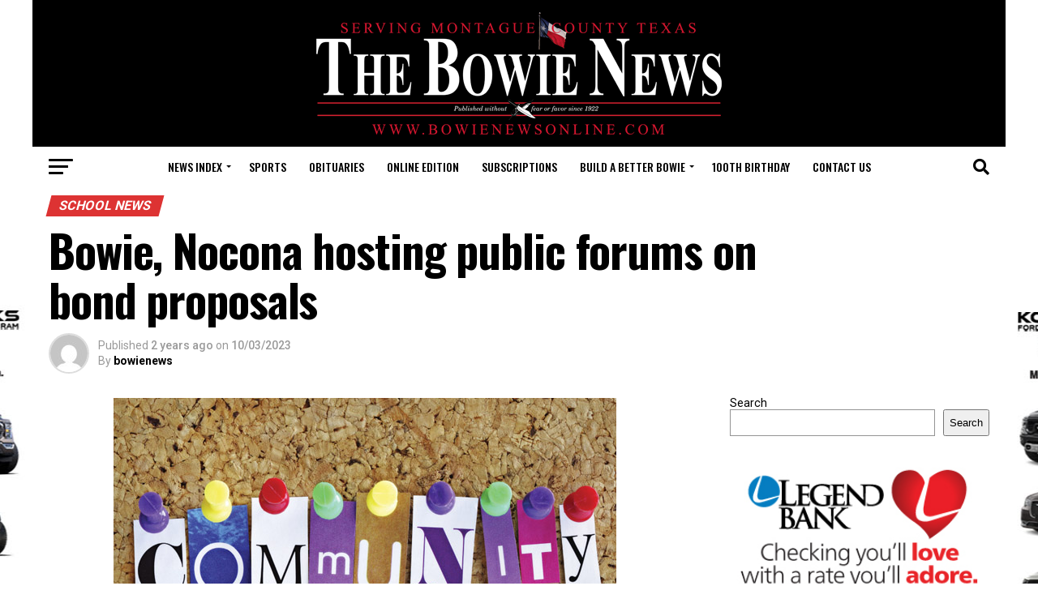

--- FILE ---
content_type: text/html; charset=UTF-8
request_url: https://bowienewsonline.com/2023/10/bowie-nocona-hosting-public-forums-on-bond-proposals/
body_size: 19346
content:
<!DOCTYPE html>
<html lang="en-US">
<head>
<meta charset="UTF-8" >
<meta name="viewport" id="viewport" content="width=device-width, initial-scale=1.0, maximum-scale=1.0, minimum-scale=1.0, user-scalable=no" />
<link rel="shortcut icon" href="https://bowienewsonline.com/wp-content/uploads/2022/11/favicon.jpg" /><link rel="pingback" href="https://bowienewsonline.com/xmlrpc.php" />
<meta property="og:type" content="article" />
					<meta property="og:image" content="https://bowienewsonline.com/wp-content/uploads/2016/03/community-spelled-out-on-cork.jpg" />
		<meta name="twitter:image" content="https://bowienewsonline.com/wp-content/uploads/2016/03/community-spelled-out-on-cork.jpg" />
	<meta property="og:url" content="https://bowienewsonline.com/2023/10/bowie-nocona-hosting-public-forums-on-bond-proposals/" />
<meta property="og:title" content="Bowie, Nocona hosting public forums on bond proposals" />
<meta property="og:description" content="Bowie Independent School District will continue the public bond meetings this week to explore the proposed $65.8 million bond.Oct. 12 at the intermediate and Oct. 23 at the junior high. Meetings start at 5:30 p.m. with a campus tour, followed by the information session at 6 p.m. and questions at 6:30 p.m. Nocona Independent School [&hellip;]" />
<meta name="twitter:card" content="summary_large_image">
<meta name="twitter:url" content="https://bowienewsonline.com/2023/10/bowie-nocona-hosting-public-forums-on-bond-proposals/">
<meta name="twitter:title" content="Bowie, Nocona hosting public forums on bond proposals">
<meta name="twitter:description" content="Bowie Independent School District will continue the public bond meetings this week to explore the proposed $65.8 million bond.Oct. 12 at the intermediate and Oct. 23 at the junior high. Meetings start at 5:30 p.m. with a campus tour, followed by the information session at 6 p.m. and questions at 6:30 p.m. Nocona Independent School [&hellip;]">
<title>Bowie, Nocona hosting public forums on bond proposals &#8211; Bowie News</title>
<meta name='robots' content='max-image-preview:large' />
	<style>img:is([sizes="auto" i], [sizes^="auto," i]) { contain-intrinsic-size: 3000px 1500px }</style>
	<link rel='dns-prefetch' href='//widgetlogic.org' />
<link rel='dns-prefetch' href='//www.googletagmanager.com' />
<link rel='dns-prefetch' href='//fonts.googleapis.com' />
<link rel="alternate" type="application/rss+xml" title="Bowie News &raquo; Feed" href="https://bowienewsonline.com/feed/" />
<link rel="alternate" type="application/rss+xml" title="Bowie News &raquo; Comments Feed" href="https://bowienewsonline.com/comments/feed/" />
<script type="text/javascript">
/* <![CDATA[ */
window._wpemojiSettings = {"baseUrl":"https:\/\/s.w.org\/images\/core\/emoji\/16.0.1\/72x72\/","ext":".png","svgUrl":"https:\/\/s.w.org\/images\/core\/emoji\/16.0.1\/svg\/","svgExt":".svg","source":{"concatemoji":"https:\/\/bowienewsonline.com\/wp-includes\/js\/wp-emoji-release.min.js?ver=6.8.3"}};
/*! This file is auto-generated */
!function(s,n){var o,i,e;function c(e){try{var t={supportTests:e,timestamp:(new Date).valueOf()};sessionStorage.setItem(o,JSON.stringify(t))}catch(e){}}function p(e,t,n){e.clearRect(0,0,e.canvas.width,e.canvas.height),e.fillText(t,0,0);var t=new Uint32Array(e.getImageData(0,0,e.canvas.width,e.canvas.height).data),a=(e.clearRect(0,0,e.canvas.width,e.canvas.height),e.fillText(n,0,0),new Uint32Array(e.getImageData(0,0,e.canvas.width,e.canvas.height).data));return t.every(function(e,t){return e===a[t]})}function u(e,t){e.clearRect(0,0,e.canvas.width,e.canvas.height),e.fillText(t,0,0);for(var n=e.getImageData(16,16,1,1),a=0;a<n.data.length;a++)if(0!==n.data[a])return!1;return!0}function f(e,t,n,a){switch(t){case"flag":return n(e,"\ud83c\udff3\ufe0f\u200d\u26a7\ufe0f","\ud83c\udff3\ufe0f\u200b\u26a7\ufe0f")?!1:!n(e,"\ud83c\udde8\ud83c\uddf6","\ud83c\udde8\u200b\ud83c\uddf6")&&!n(e,"\ud83c\udff4\udb40\udc67\udb40\udc62\udb40\udc65\udb40\udc6e\udb40\udc67\udb40\udc7f","\ud83c\udff4\u200b\udb40\udc67\u200b\udb40\udc62\u200b\udb40\udc65\u200b\udb40\udc6e\u200b\udb40\udc67\u200b\udb40\udc7f");case"emoji":return!a(e,"\ud83e\udedf")}return!1}function g(e,t,n,a){var r="undefined"!=typeof WorkerGlobalScope&&self instanceof WorkerGlobalScope?new OffscreenCanvas(300,150):s.createElement("canvas"),o=r.getContext("2d",{willReadFrequently:!0}),i=(o.textBaseline="top",o.font="600 32px Arial",{});return e.forEach(function(e){i[e]=t(o,e,n,a)}),i}function t(e){var t=s.createElement("script");t.src=e,t.defer=!0,s.head.appendChild(t)}"undefined"!=typeof Promise&&(o="wpEmojiSettingsSupports",i=["flag","emoji"],n.supports={everything:!0,everythingExceptFlag:!0},e=new Promise(function(e){s.addEventListener("DOMContentLoaded",e,{once:!0})}),new Promise(function(t){var n=function(){try{var e=JSON.parse(sessionStorage.getItem(o));if("object"==typeof e&&"number"==typeof e.timestamp&&(new Date).valueOf()<e.timestamp+604800&&"object"==typeof e.supportTests)return e.supportTests}catch(e){}return null}();if(!n){if("undefined"!=typeof Worker&&"undefined"!=typeof OffscreenCanvas&&"undefined"!=typeof URL&&URL.createObjectURL&&"undefined"!=typeof Blob)try{var e="postMessage("+g.toString()+"("+[JSON.stringify(i),f.toString(),p.toString(),u.toString()].join(",")+"));",a=new Blob([e],{type:"text/javascript"}),r=new Worker(URL.createObjectURL(a),{name:"wpTestEmojiSupports"});return void(r.onmessage=function(e){c(n=e.data),r.terminate(),t(n)})}catch(e){}c(n=g(i,f,p,u))}t(n)}).then(function(e){for(var t in e)n.supports[t]=e[t],n.supports.everything=n.supports.everything&&n.supports[t],"flag"!==t&&(n.supports.everythingExceptFlag=n.supports.everythingExceptFlag&&n.supports[t]);n.supports.everythingExceptFlag=n.supports.everythingExceptFlag&&!n.supports.flag,n.DOMReady=!1,n.readyCallback=function(){n.DOMReady=!0}}).then(function(){return e}).then(function(){var e;n.supports.everything||(n.readyCallback(),(e=n.source||{}).concatemoji?t(e.concatemoji):e.wpemoji&&e.twemoji&&(t(e.twemoji),t(e.wpemoji)))}))}((window,document),window._wpemojiSettings);
/* ]]> */
</script>
<style id='wp-emoji-styles-inline-css' type='text/css'>

	img.wp-smiley, img.emoji {
		display: inline !important;
		border: none !important;
		box-shadow: none !important;
		height: 1em !important;
		width: 1em !important;
		margin: 0 0.07em !important;
		vertical-align: -0.1em !important;
		background: none !important;
		padding: 0 !important;
	}
</style>
<link rel='stylesheet' id='wp-block-library-css' href='https://bowienewsonline.com/wp-includes/css/dist/block-library/style.min.css?ver=6.8.3' type='text/css' media='all' />
<style id='classic-theme-styles-inline-css' type='text/css'>
/*! This file is auto-generated */
.wp-block-button__link{color:#fff;background-color:#32373c;border-radius:9999px;box-shadow:none;text-decoration:none;padding:calc(.667em + 2px) calc(1.333em + 2px);font-size:1.125em}.wp-block-file__button{background:#32373c;color:#fff;text-decoration:none}
</style>
<link rel='stylesheet' id='block-widget-css' href='https://bowienewsonline.com/wp-content/plugins/widget-logic/block_widget/css/widget.css?ver=1768231755' type='text/css' media='all' />
<style id='global-styles-inline-css' type='text/css'>
:root{--wp--preset--aspect-ratio--square: 1;--wp--preset--aspect-ratio--4-3: 4/3;--wp--preset--aspect-ratio--3-4: 3/4;--wp--preset--aspect-ratio--3-2: 3/2;--wp--preset--aspect-ratio--2-3: 2/3;--wp--preset--aspect-ratio--16-9: 16/9;--wp--preset--aspect-ratio--9-16: 9/16;--wp--preset--color--black: #000000;--wp--preset--color--cyan-bluish-gray: #abb8c3;--wp--preset--color--white: #ffffff;--wp--preset--color--pale-pink: #f78da7;--wp--preset--color--vivid-red: #cf2e2e;--wp--preset--color--luminous-vivid-orange: #ff6900;--wp--preset--color--luminous-vivid-amber: #fcb900;--wp--preset--color--light-green-cyan: #7bdcb5;--wp--preset--color--vivid-green-cyan: #00d084;--wp--preset--color--pale-cyan-blue: #8ed1fc;--wp--preset--color--vivid-cyan-blue: #0693e3;--wp--preset--color--vivid-purple: #9b51e0;--wp--preset--gradient--vivid-cyan-blue-to-vivid-purple: linear-gradient(135deg,rgba(6,147,227,1) 0%,rgb(155,81,224) 100%);--wp--preset--gradient--light-green-cyan-to-vivid-green-cyan: linear-gradient(135deg,rgb(122,220,180) 0%,rgb(0,208,130) 100%);--wp--preset--gradient--luminous-vivid-amber-to-luminous-vivid-orange: linear-gradient(135deg,rgba(252,185,0,1) 0%,rgba(255,105,0,1) 100%);--wp--preset--gradient--luminous-vivid-orange-to-vivid-red: linear-gradient(135deg,rgba(255,105,0,1) 0%,rgb(207,46,46) 100%);--wp--preset--gradient--very-light-gray-to-cyan-bluish-gray: linear-gradient(135deg,rgb(238,238,238) 0%,rgb(169,184,195) 100%);--wp--preset--gradient--cool-to-warm-spectrum: linear-gradient(135deg,rgb(74,234,220) 0%,rgb(151,120,209) 20%,rgb(207,42,186) 40%,rgb(238,44,130) 60%,rgb(251,105,98) 80%,rgb(254,248,76) 100%);--wp--preset--gradient--blush-light-purple: linear-gradient(135deg,rgb(255,206,236) 0%,rgb(152,150,240) 100%);--wp--preset--gradient--blush-bordeaux: linear-gradient(135deg,rgb(254,205,165) 0%,rgb(254,45,45) 50%,rgb(107,0,62) 100%);--wp--preset--gradient--luminous-dusk: linear-gradient(135deg,rgb(255,203,112) 0%,rgb(199,81,192) 50%,rgb(65,88,208) 100%);--wp--preset--gradient--pale-ocean: linear-gradient(135deg,rgb(255,245,203) 0%,rgb(182,227,212) 50%,rgb(51,167,181) 100%);--wp--preset--gradient--electric-grass: linear-gradient(135deg,rgb(202,248,128) 0%,rgb(113,206,126) 100%);--wp--preset--gradient--midnight: linear-gradient(135deg,rgb(2,3,129) 0%,rgb(40,116,252) 100%);--wp--preset--font-size--small: 13px;--wp--preset--font-size--medium: 20px;--wp--preset--font-size--large: 36px;--wp--preset--font-size--x-large: 42px;--wp--preset--spacing--20: 0.44rem;--wp--preset--spacing--30: 0.67rem;--wp--preset--spacing--40: 1rem;--wp--preset--spacing--50: 1.5rem;--wp--preset--spacing--60: 2.25rem;--wp--preset--spacing--70: 3.38rem;--wp--preset--spacing--80: 5.06rem;--wp--preset--shadow--natural: 6px 6px 9px rgba(0, 0, 0, 0.2);--wp--preset--shadow--deep: 12px 12px 50px rgba(0, 0, 0, 0.4);--wp--preset--shadow--sharp: 6px 6px 0px rgba(0, 0, 0, 0.2);--wp--preset--shadow--outlined: 6px 6px 0px -3px rgba(255, 255, 255, 1), 6px 6px rgba(0, 0, 0, 1);--wp--preset--shadow--crisp: 6px 6px 0px rgba(0, 0, 0, 1);}:where(.is-layout-flex){gap: 0.5em;}:where(.is-layout-grid){gap: 0.5em;}body .is-layout-flex{display: flex;}.is-layout-flex{flex-wrap: wrap;align-items: center;}.is-layout-flex > :is(*, div){margin: 0;}body .is-layout-grid{display: grid;}.is-layout-grid > :is(*, div){margin: 0;}:where(.wp-block-columns.is-layout-flex){gap: 2em;}:where(.wp-block-columns.is-layout-grid){gap: 2em;}:where(.wp-block-post-template.is-layout-flex){gap: 1.25em;}:where(.wp-block-post-template.is-layout-grid){gap: 1.25em;}.has-black-color{color: var(--wp--preset--color--black) !important;}.has-cyan-bluish-gray-color{color: var(--wp--preset--color--cyan-bluish-gray) !important;}.has-white-color{color: var(--wp--preset--color--white) !important;}.has-pale-pink-color{color: var(--wp--preset--color--pale-pink) !important;}.has-vivid-red-color{color: var(--wp--preset--color--vivid-red) !important;}.has-luminous-vivid-orange-color{color: var(--wp--preset--color--luminous-vivid-orange) !important;}.has-luminous-vivid-amber-color{color: var(--wp--preset--color--luminous-vivid-amber) !important;}.has-light-green-cyan-color{color: var(--wp--preset--color--light-green-cyan) !important;}.has-vivid-green-cyan-color{color: var(--wp--preset--color--vivid-green-cyan) !important;}.has-pale-cyan-blue-color{color: var(--wp--preset--color--pale-cyan-blue) !important;}.has-vivid-cyan-blue-color{color: var(--wp--preset--color--vivid-cyan-blue) !important;}.has-vivid-purple-color{color: var(--wp--preset--color--vivid-purple) !important;}.has-black-background-color{background-color: var(--wp--preset--color--black) !important;}.has-cyan-bluish-gray-background-color{background-color: var(--wp--preset--color--cyan-bluish-gray) !important;}.has-white-background-color{background-color: var(--wp--preset--color--white) !important;}.has-pale-pink-background-color{background-color: var(--wp--preset--color--pale-pink) !important;}.has-vivid-red-background-color{background-color: var(--wp--preset--color--vivid-red) !important;}.has-luminous-vivid-orange-background-color{background-color: var(--wp--preset--color--luminous-vivid-orange) !important;}.has-luminous-vivid-amber-background-color{background-color: var(--wp--preset--color--luminous-vivid-amber) !important;}.has-light-green-cyan-background-color{background-color: var(--wp--preset--color--light-green-cyan) !important;}.has-vivid-green-cyan-background-color{background-color: var(--wp--preset--color--vivid-green-cyan) !important;}.has-pale-cyan-blue-background-color{background-color: var(--wp--preset--color--pale-cyan-blue) !important;}.has-vivid-cyan-blue-background-color{background-color: var(--wp--preset--color--vivid-cyan-blue) !important;}.has-vivid-purple-background-color{background-color: var(--wp--preset--color--vivid-purple) !important;}.has-black-border-color{border-color: var(--wp--preset--color--black) !important;}.has-cyan-bluish-gray-border-color{border-color: var(--wp--preset--color--cyan-bluish-gray) !important;}.has-white-border-color{border-color: var(--wp--preset--color--white) !important;}.has-pale-pink-border-color{border-color: var(--wp--preset--color--pale-pink) !important;}.has-vivid-red-border-color{border-color: var(--wp--preset--color--vivid-red) !important;}.has-luminous-vivid-orange-border-color{border-color: var(--wp--preset--color--luminous-vivid-orange) !important;}.has-luminous-vivid-amber-border-color{border-color: var(--wp--preset--color--luminous-vivid-amber) !important;}.has-light-green-cyan-border-color{border-color: var(--wp--preset--color--light-green-cyan) !important;}.has-vivid-green-cyan-border-color{border-color: var(--wp--preset--color--vivid-green-cyan) !important;}.has-pale-cyan-blue-border-color{border-color: var(--wp--preset--color--pale-cyan-blue) !important;}.has-vivid-cyan-blue-border-color{border-color: var(--wp--preset--color--vivid-cyan-blue) !important;}.has-vivid-purple-border-color{border-color: var(--wp--preset--color--vivid-purple) !important;}.has-vivid-cyan-blue-to-vivid-purple-gradient-background{background: var(--wp--preset--gradient--vivid-cyan-blue-to-vivid-purple) !important;}.has-light-green-cyan-to-vivid-green-cyan-gradient-background{background: var(--wp--preset--gradient--light-green-cyan-to-vivid-green-cyan) !important;}.has-luminous-vivid-amber-to-luminous-vivid-orange-gradient-background{background: var(--wp--preset--gradient--luminous-vivid-amber-to-luminous-vivid-orange) !important;}.has-luminous-vivid-orange-to-vivid-red-gradient-background{background: var(--wp--preset--gradient--luminous-vivid-orange-to-vivid-red) !important;}.has-very-light-gray-to-cyan-bluish-gray-gradient-background{background: var(--wp--preset--gradient--very-light-gray-to-cyan-bluish-gray) !important;}.has-cool-to-warm-spectrum-gradient-background{background: var(--wp--preset--gradient--cool-to-warm-spectrum) !important;}.has-blush-light-purple-gradient-background{background: var(--wp--preset--gradient--blush-light-purple) !important;}.has-blush-bordeaux-gradient-background{background: var(--wp--preset--gradient--blush-bordeaux) !important;}.has-luminous-dusk-gradient-background{background: var(--wp--preset--gradient--luminous-dusk) !important;}.has-pale-ocean-gradient-background{background: var(--wp--preset--gradient--pale-ocean) !important;}.has-electric-grass-gradient-background{background: var(--wp--preset--gradient--electric-grass) !important;}.has-midnight-gradient-background{background: var(--wp--preset--gradient--midnight) !important;}.has-small-font-size{font-size: var(--wp--preset--font-size--small) !important;}.has-medium-font-size{font-size: var(--wp--preset--font-size--medium) !important;}.has-large-font-size{font-size: var(--wp--preset--font-size--large) !important;}.has-x-large-font-size{font-size: var(--wp--preset--font-size--x-large) !important;}
:where(.wp-block-post-template.is-layout-flex){gap: 1.25em;}:where(.wp-block-post-template.is-layout-grid){gap: 1.25em;}
:where(.wp-block-columns.is-layout-flex){gap: 2em;}:where(.wp-block-columns.is-layout-grid){gap: 2em;}
:root :where(.wp-block-pullquote){font-size: 1.5em;line-height: 1.6;}
</style>
<link rel='stylesheet' id='wp-components-css' href='https://bowienewsonline.com/wp-includes/css/dist/components/style.min.css?ver=6.8.3' type='text/css' media='all' />
<link rel='stylesheet' id='godaddy-styles-css' href='https://bowienewsonline.com/wp-content/mu-plugins/vendor/wpex/godaddy-launch/includes/Dependencies/GoDaddy/Styles/build/latest.css?ver=2.0.2' type='text/css' media='all' />
<link rel='stylesheet' id='mvp-custom-style-css' href='https://bowienewsonline.com/wp-content/themes/zox-news/style.css?ver=6.8.3' type='text/css' media='all' />
<style id='mvp-custom-style-inline-css' type='text/css'>


#mvp-wallpaper {
	background: url(https://bowienewsonline.com/wp-content/uploads/2022/11/kory-hooks-newest.jpg) no-repeat 50% 0;
	}

#mvp-foot-copy a {
	color: #dd3333;
	}

#mvp-content-main p a,
#mvp-content-main ul a,
#mvp-content-main ol a,
.mvp-post-add-main p a,
.mvp-post-add-main ul a,
.mvp-post-add-main ol a {
	box-shadow: inset 0 -4px 0 #dd3333;
	}

#mvp-content-main p a:hover,
#mvp-content-main ul a:hover,
#mvp-content-main ol a:hover,
.mvp-post-add-main p a:hover,
.mvp-post-add-main ul a:hover,
.mvp-post-add-main ol a:hover {
	background: #dd3333;
	}

a,
a:visited,
.post-info-name a,
.woocommerce .woocommerce-breadcrumb a {
	color: #dd3333;
	}

#mvp-side-wrap a:hover {
	color: #dd3333;
	}

.mvp-fly-top:hover,
.mvp-vid-box-wrap,
ul.mvp-soc-mob-list li.mvp-soc-mob-com {
	background: #dd3333;
	}

nav.mvp-fly-nav-menu ul li.menu-item-has-children:after,
.mvp-feat1-left-wrap span.mvp-cd-cat,
.mvp-widget-feat1-top-story span.mvp-cd-cat,
.mvp-widget-feat2-left-cont span.mvp-cd-cat,
.mvp-widget-dark-feat span.mvp-cd-cat,
.mvp-widget-dark-sub span.mvp-cd-cat,
.mvp-vid-wide-text span.mvp-cd-cat,
.mvp-feat2-top-text span.mvp-cd-cat,
.mvp-feat3-main-story span.mvp-cd-cat,
.mvp-feat3-sub-text span.mvp-cd-cat,
.mvp-feat4-main-text span.mvp-cd-cat,
.woocommerce-message:before,
.woocommerce-info:before,
.woocommerce-message:before {
	color: #dd3333;
	}

#searchform input,
.mvp-authors-name {
	border-bottom: 1px solid #dd3333;
	}

.mvp-fly-top:hover {
	border-top: 1px solid #dd3333;
	border-left: 1px solid #dd3333;
	border-bottom: 1px solid #dd3333;
	}

.woocommerce .widget_price_filter .ui-slider .ui-slider-handle,
.woocommerce #respond input#submit.alt,
.woocommerce a.button.alt,
.woocommerce button.button.alt,
.woocommerce input.button.alt,
.woocommerce #respond input#submit.alt:hover,
.woocommerce a.button.alt:hover,
.woocommerce button.button.alt:hover,
.woocommerce input.button.alt:hover {
	background-color: #dd3333;
	}

.woocommerce-error,
.woocommerce-info,
.woocommerce-message {
	border-top-color: #dd3333;
	}

ul.mvp-feat1-list-buts li.active span.mvp-feat1-list-but,
span.mvp-widget-home-title,
span.mvp-post-cat,
span.mvp-feat1-pop-head {
	background: #dd3333;
	}

.woocommerce span.onsale {
	background-color: #dd3333;
	}

.mvp-widget-feat2-side-more-but,
.woocommerce .star-rating span:before,
span.mvp-prev-next-label,
.mvp-cat-date-wrap .sticky {
	color: #dd3333 !important;
	}

#mvp-main-nav-top,
#mvp-fly-wrap,
.mvp-soc-mob-right,
#mvp-main-nav-small-cont {
	background: #000000;
	}

#mvp-main-nav-small .mvp-fly-but-wrap span,
#mvp-main-nav-small .mvp-search-but-wrap span,
.mvp-nav-top-left .mvp-fly-but-wrap span,
#mvp-fly-wrap .mvp-fly-but-wrap span {
	background: #555555;
	}

.mvp-nav-top-right .mvp-nav-search-but,
span.mvp-fly-soc-head,
.mvp-soc-mob-right i,
#mvp-main-nav-small span.mvp-nav-search-but,
#mvp-main-nav-small .mvp-nav-menu ul li a  {
	color: #555555;
	}

#mvp-main-nav-small .mvp-nav-menu ul li.menu-item-has-children a:after {
	border-color: #555555 transparent transparent transparent;
	}

#mvp-nav-top-wrap span.mvp-nav-search-but:hover,
#mvp-main-nav-small span.mvp-nav-search-but:hover {
	color: #dd3333;
	}

#mvp-nav-top-wrap .mvp-fly-but-wrap:hover span,
#mvp-main-nav-small .mvp-fly-but-wrap:hover span,
span.mvp-woo-cart-num:hover {
	background: #dd3333;
	}

#mvp-main-nav-bot-cont {
	background: #ffffff;
	}

#mvp-nav-bot-wrap .mvp-fly-but-wrap span,
#mvp-nav-bot-wrap .mvp-search-but-wrap span {
	background: #000000;
	}

#mvp-nav-bot-wrap span.mvp-nav-search-but,
#mvp-nav-bot-wrap .mvp-nav-menu ul li a {
	color: #000000;
	}

#mvp-nav-bot-wrap .mvp-nav-menu ul li.menu-item-has-children a:after {
	border-color: #000000 transparent transparent transparent;
	}

.mvp-nav-menu ul li:hover a {
	border-bottom: 5px solid #dd3333;
	}

#mvp-nav-bot-wrap .mvp-fly-but-wrap:hover span {
	background: #dd3333;
	}

#mvp-nav-bot-wrap span.mvp-nav-search-but:hover {
	color: #dd3333;
	}

body,
.mvp-feat1-feat-text p,
.mvp-feat2-top-text p,
.mvp-feat3-main-text p,
.mvp-feat3-sub-text p,
#searchform input,
.mvp-author-info-text,
span.mvp-post-excerpt,
.mvp-nav-menu ul li ul.sub-menu li a,
nav.mvp-fly-nav-menu ul li a,
.mvp-ad-label,
span.mvp-feat-caption,
.mvp-post-tags a,
.mvp-post-tags a:visited,
span.mvp-author-box-name a,
#mvp-author-box-text p,
.mvp-post-gallery-text p,
ul.mvp-soc-mob-list li span,
#comments,
h3#reply-title,
h2.comments,
#mvp-foot-copy p,
span.mvp-fly-soc-head,
.mvp-post-tags-header,
span.mvp-prev-next-label,
span.mvp-post-add-link-but,
#mvp-comments-button a,
#mvp-comments-button span.mvp-comment-but-text,
.woocommerce ul.product_list_widget span.product-title,
.woocommerce ul.product_list_widget li a,
.woocommerce #reviews #comments ol.commentlist li .comment-text p.meta,
.woocommerce div.product p.price,
.woocommerce div.product p.price ins,
.woocommerce div.product p.price del,
.woocommerce ul.products li.product .price del,
.woocommerce ul.products li.product .price ins,
.woocommerce ul.products li.product .price,
.woocommerce #respond input#submit,
.woocommerce a.button,
.woocommerce button.button,
.woocommerce input.button,
.woocommerce .widget_price_filter .price_slider_amount .button,
.woocommerce span.onsale,
.woocommerce-review-link,
#woo-content p.woocommerce-result-count,
.woocommerce div.product .woocommerce-tabs ul.tabs li a,
a.mvp-inf-more-but,
span.mvp-cont-read-but,
span.mvp-cd-cat,
span.mvp-cd-date,
.mvp-feat4-main-text p,
span.mvp-woo-cart-num,
span.mvp-widget-home-title2,
.wp-caption,
#mvp-content-main p.wp-caption-text,
.gallery-caption,
.mvp-post-add-main p.wp-caption-text,
#bbpress-forums,
#bbpress-forums p,
.protected-post-form input,
#mvp-feat6-text p {
	font-family: 'Roboto', sans-serif;
	font-display: swap;
	}

.mvp-blog-story-text p,
span.mvp-author-page-desc,
#mvp-404 p,
.mvp-widget-feat1-bot-text p,
.mvp-widget-feat2-left-text p,
.mvp-flex-story-text p,
.mvp-search-text p,
#mvp-content-main p,
.mvp-post-add-main p,
#mvp-content-main ul li,
#mvp-content-main ol li,
.rwp-summary,
.rwp-u-review__comment,
.mvp-feat5-mid-main-text p,
.mvp-feat5-small-main-text p,
#mvp-content-main .wp-block-button__link,
.wp-block-audio figcaption,
.wp-block-video figcaption,
.wp-block-embed figcaption,
.wp-block-verse pre,
pre.wp-block-verse {
	font-family: 'PT Serif', sans-serif;
	font-display: swap;
	}

.mvp-nav-menu ul li a,
#mvp-foot-menu ul li a {
	font-family: 'Oswald', sans-serif;
	font-display: swap;
	}


.mvp-feat1-sub-text h2,
.mvp-feat1-pop-text h2,
.mvp-feat1-list-text h2,
.mvp-widget-feat1-top-text h2,
.mvp-widget-feat1-bot-text h2,
.mvp-widget-dark-feat-text h2,
.mvp-widget-dark-sub-text h2,
.mvp-widget-feat2-left-text h2,
.mvp-widget-feat2-right-text h2,
.mvp-blog-story-text h2,
.mvp-flex-story-text h2,
.mvp-vid-wide-more-text p,
.mvp-prev-next-text p,
.mvp-related-text,
.mvp-post-more-text p,
h2.mvp-authors-latest a,
.mvp-feat2-bot-text h2,
.mvp-feat3-sub-text h2,
.mvp-feat3-main-text h2,
.mvp-feat4-main-text h2,
.mvp-feat5-text h2,
.mvp-feat5-mid-main-text h2,
.mvp-feat5-small-main-text h2,
.mvp-feat5-mid-sub-text h2,
#mvp-feat6-text h2,
.alp-related-posts-wrapper .alp-related-post .post-title {
	font-family: 'Oswald', sans-serif;
	font-display: swap;
	}

.mvp-feat2-top-text h2,
.mvp-feat1-feat-text h2,
h1.mvp-post-title,
h1.mvp-post-title-wide,
.mvp-drop-nav-title h4,
#mvp-content-main blockquote p,
.mvp-post-add-main blockquote p,
#mvp-content-main p.has-large-font-size,
#mvp-404 h1,
#woo-content h1.page-title,
.woocommerce div.product .product_title,
.woocommerce ul.products li.product h3,
.alp-related-posts .current .post-title {
	font-family: 'Oswald', sans-serif;
	font-display: swap;
	}

span.mvp-feat1-pop-head,
.mvp-feat1-pop-text:before,
span.mvp-feat1-list-but,
span.mvp-widget-home-title,
.mvp-widget-feat2-side-more,
span.mvp-post-cat,
span.mvp-page-head,
h1.mvp-author-top-head,
.mvp-authors-name,
#mvp-content-main h1,
#mvp-content-main h2,
#mvp-content-main h3,
#mvp-content-main h4,
#mvp-content-main h5,
#mvp-content-main h6,
.woocommerce .related h2,
.woocommerce div.product .woocommerce-tabs .panel h2,
.woocommerce div.product .product_title,
.mvp-feat5-side-list .mvp-feat1-list-img:after {
	font-family: 'Roboto', sans-serif;
	font-display: swap;
	}

	

	@media screen and (min-width: 1200px) {
	#mvp-site {
		float: none;
		margin: 0 auto;
		width: 1200px;
		}
	#mvp-leader-wrap {
		left: auto;
		width: 1200px;
		}
	.mvp-main-box {
		width: 1160px;
		}
	#mvp-main-nav-top,
	#mvp-main-nav-bot,
	#mvp-main-nav-small {
		width: 1200px;
		}
	}
		

	#mvp-leader-wrap {
		position: relative;
		}
	#mvp-site-main {
		margin-top: 0;
		}
	#mvp-leader-wrap {
		top: 0 !important;
		}
		

	.mvp-nav-links {
		display: none;
		}
		

	@media screen and (max-width: 479px) {
		.single #mvp-content-body-top {
			max-height: 400px;
			}
		.single .mvp-cont-read-but-wrap {
			display: inline;
			}
		}
		

	.alp-advert {
		display: none;
	}
	.alp-related-posts-wrapper .alp-related-posts .current {
		margin: 0 0 10px;
	}
		
</style>
<link rel='stylesheet' id='mvp-reset-css' href='https://bowienewsonline.com/wp-content/themes/zox-news/css/reset.css?ver=6.8.3' type='text/css' media='all' />
<link rel='stylesheet' id='fontawesome-css' href='https://bowienewsonline.com/wp-content/themes/zox-news/font-awesome/css/all.css?ver=6.8.3' type='text/css' media='all' />
<link rel='stylesheet' id='mvp-fonts-css' href='//fonts.googleapis.com/css?family=Roboto%3A300%2C400%2C700%2C900%7COswald%3A400%2C700%7CAdvent+Pro%3A700%7COpen+Sans%3A700%7CAnton%3A400Oswald%3A100%2C200%2C300%2C400%2C500%2C600%2C700%2C800%2C900%7COswald%3A100%2C200%2C300%2C400%2C500%2C600%2C700%2C800%2C900%7CRoboto%3A100%2C200%2C300%2C400%2C500%2C600%2C700%2C800%2C900%7CRoboto%3A100%2C200%2C300%2C400%2C500%2C600%2C700%2C800%2C900%7CPT+Serif%3A100%2C200%2C300%2C400%2C500%2C600%2C700%2C800%2C900%7COswald%3A100%2C200%2C300%2C400%2C500%2C600%2C700%2C800%2C900%26subset%3Dlatin%2Clatin-ext%2Ccyrillic%2Ccyrillic-ext%2Cgreek-ext%2Cgreek%2Cvietnamese%26display%3Dswap' type='text/css' media='all' />
<link rel='stylesheet' id='mvp-media-queries-css' href='https://bowienewsonline.com/wp-content/themes/zox-news/css/media-queries.css?ver=6.8.3' type='text/css' media='all' />
<script type="text/javascript" src="https://bowienewsonline.com/wp-includes/js/jquery/jquery.min.js?ver=3.7.1" id="jquery-core-js"></script>
<script type="text/javascript" src="https://bowienewsonline.com/wp-includes/js/jquery/jquery-migrate.min.js?ver=3.4.1" id="jquery-migrate-js"></script>

<!-- Google tag (gtag.js) snippet added by Site Kit -->
<!-- Google Analytics snippet added by Site Kit -->
<script type="text/javascript" src="https://www.googletagmanager.com/gtag/js?id=G-FZRX52T1D5" id="google_gtagjs-js" async></script>
<script type="text/javascript" id="google_gtagjs-js-after">
/* <![CDATA[ */
window.dataLayer = window.dataLayer || [];function gtag(){dataLayer.push(arguments);}
gtag("set","linker",{"domains":["bowienewsonline.com"]});
gtag("js", new Date());
gtag("set", "developer_id.dZTNiMT", true);
gtag("config", "G-FZRX52T1D5");
/* ]]> */
</script>
<link rel="https://api.w.org/" href="https://bowienewsonline.com/wp-json/" /><link rel="alternate" title="JSON" type="application/json" href="https://bowienewsonline.com/wp-json/wp/v2/posts/73620" /><link rel="EditURI" type="application/rsd+xml" title="RSD" href="https://bowienewsonline.com/xmlrpc.php?rsd" />
<meta name="generator" content="WordPress 6.8.3" />
<link rel="canonical" href="https://bowienewsonline.com/2023/10/bowie-nocona-hosting-public-forums-on-bond-proposals/" />
<link rel='shortlink' href='https://bowienewsonline.com/?p=73620' />
<link rel="alternate" title="oEmbed (JSON)" type="application/json+oembed" href="https://bowienewsonline.com/wp-json/oembed/1.0/embed?url=https%3A%2F%2Fbowienewsonline.com%2F2023%2F10%2Fbowie-nocona-hosting-public-forums-on-bond-proposals%2F" />
<link rel="alternate" title="oEmbed (XML)" type="text/xml+oembed" href="https://bowienewsonline.com/wp-json/oembed/1.0/embed?url=https%3A%2F%2Fbowienewsonline.com%2F2023%2F10%2Fbowie-nocona-hosting-public-forums-on-bond-proposals%2F&#038;format=xml" />
<meta name="generator" content="Site Kit by Google 1.171.0" /><style type="text/css">
       	.mvp-blog-story-out	.mvp-blog-story-img
		{
            background-color: #ffffff00;
        }
        /* Add more custom CSS rules here */
    </style></head>
<body class="wp-singular post-template-default single single-post postid-73620 single-format-standard wp-embed-responsive wp-theme-zox-news">
	<div id="mvp-fly-wrap">
	<div id="mvp-fly-menu-top" class="left relative">
		<div class="mvp-fly-top-out left relative">
			<div class="mvp-fly-top-in">
				<div id="mvp-fly-logo" class="left relative">
											<a href="https://bowienewsonline.com/"><img src="https://bowienewsonline.com/wp-content/uploads/2022/11/bowie-news.png" alt="Bowie News" data-rjs="2" /></a>
									</div><!--mvp-fly-logo-->
			</div><!--mvp-fly-top-in-->
			<div class="mvp-fly-but-wrap mvp-fly-but-menu mvp-fly-but-click">
				<span></span>
				<span></span>
				<span></span>
				<span></span>
			</div><!--mvp-fly-but-wrap-->
		</div><!--mvp-fly-top-out-->
	</div><!--mvp-fly-menu-top-->
	<div id="mvp-fly-menu-wrap">
		<nav class="mvp-fly-nav-menu left relative">
			<div class="menu-main-container"><ul id="menu-main" class="menu"><li id="menu-item-41" class="menu-item menu-item-type-post_type menu-item-object-page menu-item-has-children menu-item-41"><a href="https://bowienewsonline.com/news-index/">NEWS INDEX</a>
<ul class="sub-menu">
	<li id="menu-item-35" class="menu-item menu-item-type-taxonomy menu-item-object-category menu-item-35"><a href="https://bowienewsonline.com/category/news/">NEWS</a></li>
	<li id="menu-item-37" class="menu-item menu-item-type-taxonomy menu-item-object-category current-post-ancestor current-menu-parent current-post-parent menu-item-37"><a href="https://bowienewsonline.com/category/school-news/">SCHOOL NEWS</a></li>
	<li id="menu-item-32" class="menu-item menu-item-type-taxonomy menu-item-object-category menu-item-32"><a href="https://bowienewsonline.com/category/county-life/">COUNTY LIFE</a></li>
	<li id="menu-item-36" class="menu-item menu-item-type-taxonomy menu-item-object-category menu-item-36"><a href="https://bowienewsonline.com/category/obituaries/">OBITUARIES</a></li>
	<li id="menu-item-20155" class="menu-item menu-item-type-custom menu-item-object-custom menu-item-20155"><a href="https://bowienewsonline.com/wp-content/uploads/2026/01/classifieds.pdf">Classifieds</a></li>
	<li id="menu-item-1322" class="menu-item menu-item-type-post_type menu-item-object-page menu-item-1322"><a href="https://bowienewsonline.com/1316-2/">On The Table</a></li>
	<li id="menu-item-29" class="menu-item menu-item-type-post_type menu-item-object-page menu-item-29"><a href="https://bowienewsonline.com/calendar/">CALENDAR</a></li>
	<li id="menu-item-33" class="menu-item menu-item-type-taxonomy menu-item-object-category menu-item-33"><a href="https://bowienewsonline.com/category/edibles/">EDIBLES</a></li>
	<li id="menu-item-1323" class="menu-item menu-item-type-post_type menu-item-object-page menu-item-1323"><a href="https://bowienewsonline.com/home-garden/">HOME &#038; GARDEN</a></li>
	<li id="menu-item-18509" class="menu-item menu-item-type-post_type menu-item-object-page menu-item-18509"><a href="https://bowienewsonline.com/photo-gallery/">Photo Gallery</a></li>
</ul>
</li>
<li id="menu-item-38" class="menu-item menu-item-type-taxonomy menu-item-object-category menu-item-38"><a href="https://bowienewsonline.com/category/sports/">SPORTS</a></li>
<li id="menu-item-30642" class="menu-item menu-item-type-taxonomy menu-item-object-category menu-item-30642"><a href="https://bowienewsonline.com/category/obituaries/">OBITUARIES</a></li>
<li id="menu-item-30641" class="menu-item menu-item-type-custom menu-item-object-custom menu-item-30641"><a href="https://publisher.etype.services/Bowie-News">Online Edition</a></li>
<li id="menu-item-30636" class="menu-item menu-item-type-post_type menu-item-object-page menu-item-30636"><a href="https://bowienewsonline.com/subscriptions/">SUBSCRIPTIONS</a></li>
<li id="menu-item-30637" class="menu-item menu-item-type-custom menu-item-object-custom menu-item-has-children menu-item-30637"><a href="http://www.buildabetterbowie.com">Build A Better Bowie</a>
<ul class="sub-menu">
	<li id="menu-item-30640" class="menu-item menu-item-type-post_type menu-item-object-page menu-item-30640"><a href="https://bowienewsonline.com/mission/">Mission</a></li>
	<li id="menu-item-30638" class="menu-item menu-item-type-taxonomy menu-item-object-category menu-item-30638"><a href="https://bowienewsonline.com/category/citizenposts/">Show us something good</a></li>
	<li id="menu-item-30639" class="menu-item menu-item-type-taxonomy menu-item-object-category menu-item-30639"><a href="https://bowienewsonline.com/category/good/">News stories</a></li>
	<li id="menu-item-33455" class="menu-item menu-item-type-post_type menu-item-object-page menu-item-33455"><a href="https://bowienewsonline.com/16464-2/">Bizarre Vacation Photos</a></li>
</ul>
</li>
<li id="menu-item-64061" class="menu-item menu-item-type-taxonomy menu-item-object-category menu-item-64061"><a href="https://bowienewsonline.com/category/100_years/">100th Birthday</a></li>
<li id="menu-item-68777" class="menu-item menu-item-type-post_type menu-item-object-page menu-item-68777"><a href="https://bowienewsonline.com/contact-us/">CONTACT US</a></li>
</ul></div>		</nav>
	</div><!--mvp-fly-menu-wrap-->
	<div id="mvp-fly-soc-wrap">
		<span class="mvp-fly-soc-head">Connect with us</span>
		<ul class="mvp-fly-soc-list left relative">
																										</ul>
	</div><!--mvp-fly-soc-wrap-->
</div><!--mvp-fly-wrap-->	<div id="mvp-site" class="left relative">
		<div id="mvp-search-wrap">
			<div id="mvp-search-box">
				<form method="get" id="searchform" action="https://bowienewsonline.com/">
	<input type="text" name="s" id="s" value="Search" onfocus='if (this.value == "Search") { this.value = ""; }' onblur='if (this.value == "") { this.value = "Search"; }' />
	<input type="hidden" id="searchsubmit" value="Search" />
</form>			</div><!--mvp-search-box-->
			<div class="mvp-search-but-wrap mvp-search-click">
				<span></span>
				<span></span>
			</div><!--mvp-search-but-wrap-->
		</div><!--mvp-search-wrap-->
					<div id="mvp-wallpaper">
									<a href="https://www.koryhooks.com/" class="mvp-wall-link" target="_blank"></a>
							</div><!--mvp-wallpaper-->
				<div id="mvp-site-wall" class="left relative">
						<div id="mvp-site-main" class="left relative">
			<header id="mvp-main-head-wrap" class="left relative">
									<nav id="mvp-main-nav-wrap" class="left relative">
						<div id="mvp-main-nav-top" class="left relative">
							<div class="mvp-main-box">
								<div id="mvp-nav-top-wrap" class="left relative">
									<div class="mvp-nav-top-right-out left relative">
										<div class="mvp-nav-top-right-in">
											<div class="mvp-nav-top-cont left relative">
												<div class="mvp-nav-top-left-out relative">
													<div class="mvp-nav-top-left">
														<div class="mvp-nav-soc-wrap">
																																																																										</div><!--mvp-nav-soc-wrap-->
														<div class="mvp-fly-but-wrap mvp-fly-but-click left relative">
															<span></span>
															<span></span>
															<span></span>
															<span></span>
														</div><!--mvp-fly-but-wrap-->
													</div><!--mvp-nav-top-left-->
													<div class="mvp-nav-top-left-in">
														<div class="mvp-nav-top-mid left relative" itemscope itemtype="http://schema.org/Organization">
																															<a class="mvp-nav-logo-reg" itemprop="url" href="https://bowienewsonline.com/"><img itemprop="logo" src="https://bowienewsonline.com/wp-content/uploads/2022/11/bowie-news.png" alt="Bowie News" data-rjs="2" /></a>
																																														<a class="mvp-nav-logo-small" href="https://bowienewsonline.com/"><img src="https://bowienewsonline.com/wp-content/uploads/2022/11/bowie-news.png" alt="Bowie News" data-rjs="2" /></a>
																																														<h2 class="mvp-logo-title">Bowie News</h2>
																																														<div class="mvp-drop-nav-title left">
																	<h4>Bowie, Nocona hosting public forums on bond proposals</h4>
																</div><!--mvp-drop-nav-title-->
																													</div><!--mvp-nav-top-mid-->
													</div><!--mvp-nav-top-left-in-->
												</div><!--mvp-nav-top-left-out-->
											</div><!--mvp-nav-top-cont-->
										</div><!--mvp-nav-top-right-in-->
										<div class="mvp-nav-top-right">
																						<span class="mvp-nav-search-but fa fa-search fa-2 mvp-search-click"></span>
										</div><!--mvp-nav-top-right-->
									</div><!--mvp-nav-top-right-out-->
								</div><!--mvp-nav-top-wrap-->
							</div><!--mvp-main-box-->
						</div><!--mvp-main-nav-top-->
						<div id="mvp-main-nav-bot" class="left relative">
							<div id="mvp-main-nav-bot-cont" class="left">
								<div class="mvp-main-box">
									<div id="mvp-nav-bot-wrap" class="left">
										<div class="mvp-nav-bot-right-out left">
											<div class="mvp-nav-bot-right-in">
												<div class="mvp-nav-bot-cont left">
													<div class="mvp-nav-bot-left-out">
														<div class="mvp-nav-bot-left left relative">
															<div class="mvp-fly-but-wrap mvp-fly-but-click left relative">
																<span></span>
																<span></span>
																<span></span>
																<span></span>
															</div><!--mvp-fly-but-wrap-->
														</div><!--mvp-nav-bot-left-->
														<div class="mvp-nav-bot-left-in">
															<div class="mvp-nav-menu left">
																<div class="menu-main-container"><ul id="menu-main-1" class="menu"><li class="menu-item menu-item-type-post_type menu-item-object-page menu-item-has-children menu-item-41"><a href="https://bowienewsonline.com/news-index/">NEWS INDEX</a>
<ul class="sub-menu">
	<li class="menu-item menu-item-type-taxonomy menu-item-object-category menu-item-35 mvp-mega-dropdown"><a href="https://bowienewsonline.com/category/news/">NEWS</a><div class="mvp-mega-dropdown"><div class="mvp-main-box"><ul class="mvp-mega-list"><li><a href="https://bowienewsonline.com/2026/01/winter-storm-ferm-freezes-north-texas/"><div class="mvp-mega-img"><img width="400" height="240" src="https://bowienewsonline.com/wp-content/uploads/2026/01/st-jo-bus-barn-400x240.jpg" class="attachment-mvp-mid-thumb size-mvp-mid-thumb wp-post-image" alt="" decoding="async" loading="lazy" srcset="https://bowienewsonline.com/wp-content/uploads/2026/01/st-jo-bus-barn-400x240.jpg 400w, https://bowienewsonline.com/wp-content/uploads/2026/01/st-jo-bus-barn-1000x600.jpg 1000w, https://bowienewsonline.com/wp-content/uploads/2026/01/st-jo-bus-barn-590x354.jpg 590w" sizes="auto, (max-width: 400px) 100vw, 400px" /></div><p>Winter Storm Ferm freezes North Texas</p></a></li><li><a href="https://bowienewsonline.com/2026/01/accident-victim-dies-from-injuries/"><div class="mvp-mega-img"><img width="400" height="226" src="https://bowienewsonline.com/wp-content/uploads/2016/09/bowie-police-news-for-web.jpg" class="attachment-mvp-mid-thumb size-mvp-mid-thumb wp-post-image" alt="" decoding="async" loading="lazy" srcset="https://bowienewsonline.com/wp-content/uploads/2016/09/bowie-police-news-for-web.jpg 620w, https://bowienewsonline.com/wp-content/uploads/2016/09/bowie-police-news-for-web-300x169.jpg 300w" sizes="auto, (max-width: 400px) 100vw, 400px" /></div><p>Accident victim dies from injuries</p></a></li><li><a href="https://bowienewsonline.com/2026/01/winter-storms-extend-tax-deadline-to-feb-4/"><div class="mvp-mega-img"><img width="400" height="228" src="https://bowienewsonline.com/wp-content/uploads/2015/06/tax-graphic-for-web.jpg" class="attachment-mvp-mid-thumb size-mvp-mid-thumb wp-post-image" alt="" decoding="async" loading="lazy" srcset="https://bowienewsonline.com/wp-content/uploads/2015/06/tax-graphic-for-web.jpg 615w, https://bowienewsonline.com/wp-content/uploads/2015/06/tax-graphic-for-web-300x171.jpg 300w" sizes="auto, (max-width: 400px) 100vw, 400px" /></div><p>Winter storms extend tax deadline to Feb. 4</p></a></li><li><a href="https://bowienewsonline.com/2026/01/school-closing-thursday/"><div class="mvp-mega-img"><img width="400" height="240" src="https://bowienewsonline.com/wp-content/uploads/2015/03/WEB-Weather-Cancellation-graphic-e1769644118752-400x240.jpg" class="attachment-mvp-mid-thumb size-mvp-mid-thumb wp-post-image" alt="" decoding="async" loading="lazy" /></div><p>Schools closing Thursday</p></a></li><li><a href="https://bowienewsonline.com/2026/01/annex-opens-for-meeting-tax-deadline-extended-to-feb-4/"><div class="mvp-mega-img"><img width="272" height="240" src="https://bowienewsonline.com/wp-content/uploads/2014/05/pic-of-courthouse-copy.jpg" class="attachment-mvp-mid-thumb size-mvp-mid-thumb wp-post-image" alt="" decoding="async" loading="lazy" srcset="https://bowienewsonline.com/wp-content/uploads/2014/05/pic-of-courthouse-copy.jpg 880w, https://bowienewsonline.com/wp-content/uploads/2014/05/pic-of-courthouse-copy-300x264.jpg 300w" sizes="auto, (max-width: 272px) 100vw, 272px" /></div><p>Annex opens for meeting, tax deadline extended to Feb. 4</p></a></li></ul></div></div></li>
	<li class="menu-item menu-item-type-taxonomy menu-item-object-category current-post-ancestor current-menu-parent current-post-parent menu-item-37 mvp-mega-dropdown"><a href="https://bowienewsonline.com/category/school-news/">SCHOOL NEWS</a><div class="mvp-mega-dropdown"><div class="mvp-main-box"><ul class="mvp-mega-list"><li><a href="https://bowienewsonline.com/2026/01/bowie-steppers-scheduled-tryouts/"><div class="mvp-mega-img"><img width="400" height="240" src="https://bowienewsonline.com/wp-content/uploads/2026/01/DSC0066-400x240.jpg" class="attachment-mvp-mid-thumb size-mvp-mid-thumb wp-post-image" alt="" decoding="async" loading="lazy" srcset="https://bowienewsonline.com/wp-content/uploads/2026/01/DSC0066-400x240.jpg 400w, https://bowienewsonline.com/wp-content/uploads/2026/01/DSC0066-1000x600.jpg 1000w, https://bowienewsonline.com/wp-content/uploads/2026/01/DSC0066-590x354.jpg 590w" sizes="auto, (max-width: 400px) 100vw, 400px" /></div><p>Bowie Steppers schedule tryouts</p></a></li><li><a href="https://bowienewsonline.com/2026/01/bowie-school-trustees-open-2026/"><div class="mvp-mega-img"><img width="400" height="240" src="https://bowienewsonline.com/wp-content/uploads/2026/01/2nd-graders-intro-400x240.jpg" class="attachment-mvp-mid-thumb size-mvp-mid-thumb wp-post-image" alt="" decoding="async" loading="lazy" srcset="https://bowienewsonline.com/wp-content/uploads/2026/01/2nd-graders-intro-400x240.jpg 400w, https://bowienewsonline.com/wp-content/uploads/2026/01/2nd-graders-intro-1000x600.jpg 1000w, https://bowienewsonline.com/wp-content/uploads/2026/01/2nd-graders-intro-590x354.jpg 590w" sizes="auto, (max-width: 400px) 100vw, 400px" /></div><p>Bowie School Trustees open 2026</p></a></li><li><a href="https://bowienewsonline.com/2026/01/bisd-trustees-to-meet-on-jan-19/"><div class="mvp-mega-img"><img width="400" height="240" src="https://bowienewsonline.com/wp-content/uploads/2023/12/BISD-rabbit-in-circle-for-web-1-1-400x240.jpg" class="attachment-mvp-mid-thumb size-mvp-mid-thumb wp-post-image" alt="" decoding="async" loading="lazy" /></div><p>BISD trustees to meet on Jan 19</p></a></li><li><a href="https://bowienewsonline.com/2025/12/bowie-elementary-students-entertain-with-twas-the-night-before-christmas-musical/"><div class="mvp-mega-img"><img width="400" height="240" src="https://bowienewsonline.com/wp-content/uploads/2025/12/waiting-to-sing-400x240.jpg" class="attachment-mvp-mid-thumb size-mvp-mid-thumb wp-post-image" alt="" decoding="async" loading="lazy" srcset="https://bowienewsonline.com/wp-content/uploads/2025/12/waiting-to-sing-400x240.jpg 400w, https://bowienewsonline.com/wp-content/uploads/2025/12/waiting-to-sing-1000x600.jpg 1000w, https://bowienewsonline.com/wp-content/uploads/2025/12/waiting-to-sing-590x354.jpg 590w" sizes="auto, (max-width: 400px) 100vw, 400px" /></div><p>Bowie Elementary students entertain with &#8220;Twas the Night Before Christmas&#8221; musical</p></a></li><li><a href="https://bowienewsonline.com/2025/12/bjh-band-rehearses-holiday-show/"><div class="mvp-mega-img"><img width="400" height="228" src="https://bowienewsonline.com/wp-content/uploads/2014/10/musical-notes-for-web.jpg" class="attachment-mvp-mid-thumb size-mvp-mid-thumb wp-post-image" alt="" decoding="async" loading="lazy" srcset="https://bowienewsonline.com/wp-content/uploads/2014/10/musical-notes-for-web.jpg 615w, https://bowienewsonline.com/wp-content/uploads/2014/10/musical-notes-for-web-300x170.jpg 300w" sizes="auto, (max-width: 400px) 100vw, 400px" /></div><p>BJH band rehearses holiday show</p></a></li></ul></div></div></li>
	<li class="menu-item menu-item-type-taxonomy menu-item-object-category menu-item-32 mvp-mega-dropdown"><a href="https://bowienewsonline.com/category/county-life/">COUNTY LIFE</a><div class="mvp-mega-dropdown"><div class="mvp-main-box"><ul class="mvp-mega-list"><li><a href="https://bowienewsonline.com/2026/01/father-daughter-dance-cancelled/"><div class="mvp-mega-img"><img width="400" height="240" src="https://bowienewsonline.com/wp-content/uploads/2023/01/more-dancing-400x240.jpg" class="attachment-mvp-mid-thumb size-mvp-mid-thumb wp-post-image" alt="" decoding="async" loading="lazy" srcset="https://bowienewsonline.com/wp-content/uploads/2023/01/more-dancing-400x240.jpg 400w, https://bowienewsonline.com/wp-content/uploads/2023/01/more-dancing-1000x600.jpg 1000w, https://bowienewsonline.com/wp-content/uploads/2023/01/more-dancing-590x354.jpg 590w" sizes="auto, (max-width: 400px) 100vw, 400px" /></div><p>Father/Daughter dance cancelled</p></a></li><li><a href="https://bowienewsonline.com/2026/01/elections-ought-lifting-food-limit-on-alcohol-sales/"><div class="mvp-mega-img"><img width="400" height="240" src="https://bowienewsonline.com/wp-content/uploads/2026/01/qtq80-JD0O02-400x240.jpeg" class="attachment-mvp-mid-thumb size-mvp-mid-thumb wp-post-image" alt="" decoding="async" loading="lazy" srcset="https://bowienewsonline.com/wp-content/uploads/2026/01/qtq80-JD0O02-400x240.jpeg 400w, https://bowienewsonline.com/wp-content/uploads/2026/01/qtq80-JD0O02-1000x600.jpeg 1000w, https://bowienewsonline.com/wp-content/uploads/2026/01/qtq80-JD0O02-590x354.jpeg 590w" sizes="auto, (max-width: 400px) 100vw, 400px" /></div><p>Elections sought lifting food limit on alcohol sales</p></a></li><li><a href="https://bowienewsonline.com/2026/01/feb-2-deadline-to-register-to-vote-in-time-for-march-primary/"><div class="mvp-mega-img"><img width="400" height="228" src="https://bowienewsonline.com/wp-content/uploads/2014/09/register-to-vote-for-web.jpg" class="attachment-mvp-mid-thumb size-mvp-mid-thumb wp-post-image" alt="" decoding="async" loading="lazy" srcset="https://bowienewsonline.com/wp-content/uploads/2014/09/register-to-vote-for-web.jpg 615w, https://bowienewsonline.com/wp-content/uploads/2014/09/register-to-vote-for-web-300x170.jpg 300w" sizes="auto, (max-width: 400px) 100vw, 400px" /></div><p>Feb. 2 deadline to register to vote in time for March primary</p></a></li><li><a href="https://bowienewsonline.com/2026/01/north-central-texas-college-continues-closure-through-wednesday/"><div class="mvp-mega-img"><img width="400" height="226" src="https://bowienewsonline.com/wp-content/uploads/2017/12/nctc-logo-for-web.jpg" class="attachment-mvp-mid-thumb size-mvp-mid-thumb wp-post-image" alt="" decoding="async" loading="lazy" srcset="https://bowienewsonline.com/wp-content/uploads/2017/12/nctc-logo-for-web.jpg 620w, https://bowienewsonline.com/wp-content/uploads/2017/12/nctc-logo-for-web-300x169.jpg 300w" sizes="auto, (max-width: 400px) 100vw, 400px" /></div><p>North Central Texas College continues closure through Wednesday</p></a></li><li><a href="https://bowienewsonline.com/2026/01/courthouse-to-be-closed-tuesday/"><div class="mvp-mega-img"><img width="400" height="240" src="https://bowienewsonline.com/wp-content/uploads/2024/02/courthouse-annex-exterior-copy-400x240.jpg" class="attachment-mvp-mid-thumb size-mvp-mid-thumb wp-post-image" alt="" decoding="async" loading="lazy" /></div><p>Courthouse to be closed Tuesday</p></a></li></ul></div></div></li>
	<li class="menu-item menu-item-type-taxonomy menu-item-object-category menu-item-36 mvp-mega-dropdown"><a href="https://bowienewsonline.com/category/obituaries/">OBITUARIES</a><div class="mvp-mega-dropdown"><div class="mvp-main-box"><ul class="mvp-mega-list"><li><a href="https://bowienewsonline.com/2026/01/kedith-dianne-shaw/"><div class="mvp-mega-img"><img width="400" height="240" src="https://bowienewsonline.com/wp-content/uploads/2024/10/New-obit-header-4-candle-with-lilly-400x240.jpg" class="attachment-mvp-mid-thumb size-mvp-mid-thumb wp-post-image" alt="" decoding="async" loading="lazy" srcset="https://bowienewsonline.com/wp-content/uploads/2024/10/New-obit-header-4-candle-with-lilly-400x240.jpg 400w, https://bowienewsonline.com/wp-content/uploads/2024/10/New-obit-header-4-candle-with-lilly-1000x600.jpg 1000w, https://bowienewsonline.com/wp-content/uploads/2024/10/New-obit-header-4-candle-with-lilly-590x354.jpg 590w" sizes="auto, (max-width: 400px) 100vw, 400px" /></div><p>Kedith Dianne Shaw</p></a></li><li><a href="https://bowienewsonline.com/2026/01/norma-jeanne-fulcher/"><div class="mvp-mega-img"><img width="400" height="240" src="https://bowienewsonline.com/wp-content/uploads/2024/10/new-obit-header-3-condolence-400x240.jpg" class="attachment-mvp-mid-thumb size-mvp-mid-thumb wp-post-image" alt="" decoding="async" loading="lazy" srcset="https://bowienewsonline.com/wp-content/uploads/2024/10/new-obit-header-3-condolence-400x240.jpg 400w, https://bowienewsonline.com/wp-content/uploads/2024/10/new-obit-header-3-condolence-1000x600.jpg 1000w, https://bowienewsonline.com/wp-content/uploads/2024/10/new-obit-header-3-condolence-590x354.jpg 590w" sizes="auto, (max-width: 400px) 100vw, 400px" /></div><p>Norma Jeanne Fulcher</p></a></li><li><a href="https://bowienewsonline.com/2026/01/izella-gray-boyd/"><div class="mvp-mega-img"><img width="400" height="240" src="https://bowienewsonline.com/wp-content/uploads/2024/10/new-obit-header-3-condolence-400x240.jpg" class="attachment-mvp-mid-thumb size-mvp-mid-thumb wp-post-image" alt="" decoding="async" loading="lazy" srcset="https://bowienewsonline.com/wp-content/uploads/2024/10/new-obit-header-3-condolence-400x240.jpg 400w, https://bowienewsonline.com/wp-content/uploads/2024/10/new-obit-header-3-condolence-1000x600.jpg 1000w, https://bowienewsonline.com/wp-content/uploads/2024/10/new-obit-header-3-condolence-590x354.jpg 590w" sizes="auto, (max-width: 400px) 100vw, 400px" /></div><p>Izella Gray Boyd</p></a></li><li><a href="https://bowienewsonline.com/2026/01/patsy-ruth-west-lyons/"><div class="mvp-mega-img"><img width="400" height="240" src="https://bowienewsonline.com/wp-content/uploads/2024/10/new-obit-header-3-condolence-400x240.jpg" class="attachment-mvp-mid-thumb size-mvp-mid-thumb wp-post-image" alt="" decoding="async" loading="lazy" srcset="https://bowienewsonline.com/wp-content/uploads/2024/10/new-obit-header-3-condolence-400x240.jpg 400w, https://bowienewsonline.com/wp-content/uploads/2024/10/new-obit-header-3-condolence-1000x600.jpg 1000w, https://bowienewsonline.com/wp-content/uploads/2024/10/new-obit-header-3-condolence-590x354.jpg 590w" sizes="auto, (max-width: 400px) 100vw, 400px" /></div><p>“Patsy” Ruth West Lyons</p></a></li><li><a href="https://bowienewsonline.com/2026/01/katie-moore/"><div class="mvp-mega-img"><img width="400" height="240" src="https://bowienewsonline.com/wp-content/uploads/2024/10/new-obit-header-3-condolence-400x240.jpg" class="attachment-mvp-mid-thumb size-mvp-mid-thumb wp-post-image" alt="" decoding="async" loading="lazy" srcset="https://bowienewsonline.com/wp-content/uploads/2024/10/new-obit-header-3-condolence-400x240.jpg 400w, https://bowienewsonline.com/wp-content/uploads/2024/10/new-obit-header-3-condolence-1000x600.jpg 1000w, https://bowienewsonline.com/wp-content/uploads/2024/10/new-obit-header-3-condolence-590x354.jpg 590w" sizes="auto, (max-width: 400px) 100vw, 400px" /></div><p>Katie Moore</p></a></li></ul></div></div></li>
	<li class="menu-item menu-item-type-custom menu-item-object-custom menu-item-20155"><a href="https://bowienewsonline.com/wp-content/uploads/2026/01/classifieds.pdf">Classifieds</a></li>
	<li class="menu-item menu-item-type-post_type menu-item-object-page menu-item-1322"><a href="https://bowienewsonline.com/1316-2/">On The Table</a></li>
	<li class="menu-item menu-item-type-post_type menu-item-object-page menu-item-29"><a href="https://bowienewsonline.com/calendar/">CALENDAR</a></li>
	<li class="menu-item menu-item-type-taxonomy menu-item-object-category menu-item-33 mvp-mega-dropdown"><a href="https://bowienewsonline.com/category/edibles/">EDIBLES</a><div class="mvp-mega-dropdown"><div class="mvp-main-box"><ul class="mvp-mega-list"><li><a href="https://bowienewsonline.com/2026/01/mix-a-little-luck-into-your-big-game-menu/"><div class="mvp-mega-img"><img width="400" height="240" src="https://bowienewsonline.com/wp-content/uploads/2026/01/17749_image_intro-400x240.jpg" class="attachment-mvp-mid-thumb size-mvp-mid-thumb wp-post-image" alt="" decoding="async" loading="lazy" /></div><p>Mix a Little Luck into Your Big Game Menu</p></a></li><li><a href="https://bowienewsonline.com/2026/01/keep-your-focus-on-the-action-with-an-easy-game-day-winner-2/"><div class="mvp-mega-img"></div><p>Keep your focus on the action with an easy game day winner</p></a></li><li><a href="https://bowienewsonline.com/2026/01/keep-your-focus-on-the-action-with-an-easy-game-day-winner/"><div class="mvp-mega-img"><img width="400" height="240" src="https://bowienewsonline.com/wp-content/uploads/2026/01/17701_SimpleHamAndSalamiSliders_intro-400x240.jpg" class="attachment-mvp-mid-thumb size-mvp-mid-thumb wp-post-image" alt="" decoding="async" loading="lazy" /></div><p>Keep your focus on the action with an easy game day winner</p></a></li><li><a href="https://bowienewsonline.com/2026/01/creat-a-happy-hearty-holiday-meal/"><div class="mvp-mega-img"><img width="400" height="240" src="https://bowienewsonline.com/wp-content/uploads/2025/12/17668-intro-image-400x240.jpg" class="attachment-mvp-mid-thumb size-mvp-mid-thumb wp-post-image" alt="" decoding="async" loading="lazy" /></div><p>Creat a happy, hearty holiday meal</p></a></li><li><a href="https://bowienewsonline.com/2025/12/gingerbread-honey-cupcakes-sweet-spin-on-tradition/"><div class="mvp-mega-img"><img width="400" height="240" src="https://bowienewsonline.com/wp-content/uploads/2025/12/17693_image_intro-400x240.jpg" class="attachment-mvp-mid-thumb size-mvp-mid-thumb wp-post-image" alt="" decoding="async" loading="lazy" /></div><p>Gingerbread honey cupcakes: Sweet spin on tradition</p></a></li></ul></div></div></li>
	<li class="menu-item menu-item-type-post_type menu-item-object-page menu-item-1323"><a href="https://bowienewsonline.com/home-garden/">HOME &#038; GARDEN</a></li>
	<li class="menu-item menu-item-type-post_type menu-item-object-page menu-item-18509"><a href="https://bowienewsonline.com/photo-gallery/">Photo Gallery</a></li>
</ul>
</li>
<li class="menu-item menu-item-type-taxonomy menu-item-object-category menu-item-38 mvp-mega-dropdown"><a href="https://bowienewsonline.com/category/sports/">SPORTS</a><div class="mvp-mega-dropdown"><div class="mvp-main-box"><ul class="mvp-mega-list"><li><a href="https://bowienewsonline.com/2026/01/saint-jo-boys-beat-bellevue-46-42/"><div class="mvp-mega-img"><img width="400" height="240" src="https://bowienewsonline.com/wp-content/uploads/2026/01/Saint-Jo-boys-1-400x240.jpg" class="attachment-mvp-mid-thumb size-mvp-mid-thumb wp-post-image" alt="" decoding="async" loading="lazy" srcset="https://bowienewsonline.com/wp-content/uploads/2026/01/Saint-Jo-boys-1-400x240.jpg 400w, https://bowienewsonline.com/wp-content/uploads/2026/01/Saint-Jo-boys-1-1000x600.jpg 1000w, https://bowienewsonline.com/wp-content/uploads/2026/01/Saint-Jo-boys-1-590x354.jpg 590w" sizes="auto, (max-width: 400px) 100vw, 400px" /></div><p>Saint Jo boys beat Bellevue, 46-42</p></a></li><li><a href="https://bowienewsonline.com/2026/01/bellevue-girls-take-win-over-saint-jo/"><div class="mvp-mega-img"><img width="400" height="240" src="https://bowienewsonline.com/wp-content/uploads/2026/01/Saint-Jo-girls-3-USE-400x240.jpg" class="attachment-mvp-mid-thumb size-mvp-mid-thumb wp-post-image" alt="" decoding="async" loading="lazy" srcset="https://bowienewsonline.com/wp-content/uploads/2026/01/Saint-Jo-girls-3-USE-400x240.jpg 400w, https://bowienewsonline.com/wp-content/uploads/2026/01/Saint-Jo-girls-3-USE-1000x600.jpg 1000w, https://bowienewsonline.com/wp-content/uploads/2026/01/Saint-Jo-girls-3-USE-590x354.jpg 590w" sizes="auto, (max-width: 400px) 100vw, 400px" /></div><p>Bellevue girls take win over Saint Jo</p></a></li><li><a href="https://bowienewsonline.com/2026/01/jackrabbits-lost-to-hawks-54-45/"><div class="mvp-mega-img"><img width="400" height="240" src="https://bowienewsonline.com/wp-content/uploads/2026/01/Bowie-boys-1-2-400x240.jpg" class="attachment-mvp-mid-thumb size-mvp-mid-thumb wp-post-image" alt="" decoding="async" loading="lazy" srcset="https://bowienewsonline.com/wp-content/uploads/2026/01/Bowie-boys-1-2-400x240.jpg 400w, https://bowienewsonline.com/wp-content/uploads/2026/01/Bowie-boys-1-2-1000x600.jpg 1000w, https://bowienewsonline.com/wp-content/uploads/2026/01/Bowie-boys-1-2-590x354.jpg 590w" sizes="auto, (max-width: 400px) 100vw, 400px" /></div><p>Jackrabbits lost to Hawks, 54-45</p></a></li><li><a href="https://bowienewsonline.com/2026/01/bowie-girls-defeat-iowa-park/"><div class="mvp-mega-img"><img width="400" height="240" src="https://bowienewsonline.com/wp-content/uploads/2026/01/Bowie-girls-1-1-400x240.jpg" class="attachment-mvp-mid-thumb size-mvp-mid-thumb wp-post-image" alt="" decoding="async" loading="lazy" srcset="https://bowienewsonline.com/wp-content/uploads/2026/01/Bowie-girls-1-1-400x240.jpg 400w, https://bowienewsonline.com/wp-content/uploads/2026/01/Bowie-girls-1-1-1000x600.jpg 1000w, https://bowienewsonline.com/wp-content/uploads/2026/01/Bowie-girls-1-1-590x354.jpg 590w" sizes="auto, (max-width: 400px) 100vw, 400px" /></div><p>Bowie girls defeat Iowa Park</p></a></li><li><a href="https://bowienewsonline.com/2026/01/bulldogs-fall-to-midway/"><div class="mvp-mega-img"><img width="400" height="240" src="https://bowienewsonline.com/wp-content/uploads/2026/01/PV-1-_-Jarrett-Horton-400x240.jpg" class="attachment-mvp-mid-thumb size-mvp-mid-thumb wp-post-image" alt="" decoding="async" loading="lazy" srcset="https://bowienewsonline.com/wp-content/uploads/2026/01/PV-1-_-Jarrett-Horton-400x240.jpg 400w, https://bowienewsonline.com/wp-content/uploads/2026/01/PV-1-_-Jarrett-Horton-1000x600.jpg 1000w, https://bowienewsonline.com/wp-content/uploads/2026/01/PV-1-_-Jarrett-Horton-590x354.jpg 590w" sizes="auto, (max-width: 400px) 100vw, 400px" /></div><p>Bulldogs fall to Midway</p></a></li></ul></div></div></li>
<li class="menu-item menu-item-type-taxonomy menu-item-object-category menu-item-30642 mvp-mega-dropdown"><a href="https://bowienewsonline.com/category/obituaries/">OBITUARIES</a><div class="mvp-mega-dropdown"><div class="mvp-main-box"><ul class="mvp-mega-list"><li><a href="https://bowienewsonline.com/2026/01/kedith-dianne-shaw/"><div class="mvp-mega-img"><img width="400" height="240" src="https://bowienewsonline.com/wp-content/uploads/2024/10/New-obit-header-4-candle-with-lilly-400x240.jpg" class="attachment-mvp-mid-thumb size-mvp-mid-thumb wp-post-image" alt="" decoding="async" loading="lazy" srcset="https://bowienewsonline.com/wp-content/uploads/2024/10/New-obit-header-4-candle-with-lilly-400x240.jpg 400w, https://bowienewsonline.com/wp-content/uploads/2024/10/New-obit-header-4-candle-with-lilly-1000x600.jpg 1000w, https://bowienewsonline.com/wp-content/uploads/2024/10/New-obit-header-4-candle-with-lilly-590x354.jpg 590w" sizes="auto, (max-width: 400px) 100vw, 400px" /></div><p>Kedith Dianne Shaw</p></a></li><li><a href="https://bowienewsonline.com/2026/01/norma-jeanne-fulcher/"><div class="mvp-mega-img"><img width="400" height="240" src="https://bowienewsonline.com/wp-content/uploads/2024/10/new-obit-header-3-condolence-400x240.jpg" class="attachment-mvp-mid-thumb size-mvp-mid-thumb wp-post-image" alt="" decoding="async" loading="lazy" srcset="https://bowienewsonline.com/wp-content/uploads/2024/10/new-obit-header-3-condolence-400x240.jpg 400w, https://bowienewsonline.com/wp-content/uploads/2024/10/new-obit-header-3-condolence-1000x600.jpg 1000w, https://bowienewsonline.com/wp-content/uploads/2024/10/new-obit-header-3-condolence-590x354.jpg 590w" sizes="auto, (max-width: 400px) 100vw, 400px" /></div><p>Norma Jeanne Fulcher</p></a></li><li><a href="https://bowienewsonline.com/2026/01/izella-gray-boyd/"><div class="mvp-mega-img"><img width="400" height="240" src="https://bowienewsonline.com/wp-content/uploads/2024/10/new-obit-header-3-condolence-400x240.jpg" class="attachment-mvp-mid-thumb size-mvp-mid-thumb wp-post-image" alt="" decoding="async" loading="lazy" srcset="https://bowienewsonline.com/wp-content/uploads/2024/10/new-obit-header-3-condolence-400x240.jpg 400w, https://bowienewsonline.com/wp-content/uploads/2024/10/new-obit-header-3-condolence-1000x600.jpg 1000w, https://bowienewsonline.com/wp-content/uploads/2024/10/new-obit-header-3-condolence-590x354.jpg 590w" sizes="auto, (max-width: 400px) 100vw, 400px" /></div><p>Izella Gray Boyd</p></a></li><li><a href="https://bowienewsonline.com/2026/01/patsy-ruth-west-lyons/"><div class="mvp-mega-img"><img width="400" height="240" src="https://bowienewsonline.com/wp-content/uploads/2024/10/new-obit-header-3-condolence-400x240.jpg" class="attachment-mvp-mid-thumb size-mvp-mid-thumb wp-post-image" alt="" decoding="async" loading="lazy" srcset="https://bowienewsonline.com/wp-content/uploads/2024/10/new-obit-header-3-condolence-400x240.jpg 400w, https://bowienewsonline.com/wp-content/uploads/2024/10/new-obit-header-3-condolence-1000x600.jpg 1000w, https://bowienewsonline.com/wp-content/uploads/2024/10/new-obit-header-3-condolence-590x354.jpg 590w" sizes="auto, (max-width: 400px) 100vw, 400px" /></div><p>“Patsy” Ruth West Lyons</p></a></li><li><a href="https://bowienewsonline.com/2026/01/katie-moore/"><div class="mvp-mega-img"><img width="400" height="240" src="https://bowienewsonline.com/wp-content/uploads/2024/10/new-obit-header-3-condolence-400x240.jpg" class="attachment-mvp-mid-thumb size-mvp-mid-thumb wp-post-image" alt="" decoding="async" loading="lazy" srcset="https://bowienewsonline.com/wp-content/uploads/2024/10/new-obit-header-3-condolence-400x240.jpg 400w, https://bowienewsonline.com/wp-content/uploads/2024/10/new-obit-header-3-condolence-1000x600.jpg 1000w, https://bowienewsonline.com/wp-content/uploads/2024/10/new-obit-header-3-condolence-590x354.jpg 590w" sizes="auto, (max-width: 400px) 100vw, 400px" /></div><p>Katie Moore</p></a></li></ul></div></div></li>
<li class="menu-item menu-item-type-custom menu-item-object-custom menu-item-30641"><a href="https://publisher.etype.services/Bowie-News">Online Edition</a></li>
<li class="menu-item menu-item-type-post_type menu-item-object-page menu-item-30636"><a href="https://bowienewsonline.com/subscriptions/">SUBSCRIPTIONS</a></li>
<li class="menu-item menu-item-type-custom menu-item-object-custom menu-item-has-children menu-item-30637"><a href="http://www.buildabetterbowie.com">Build A Better Bowie</a>
<ul class="sub-menu">
	<li class="menu-item menu-item-type-post_type menu-item-object-page menu-item-30640"><a href="https://bowienewsonline.com/mission/">Mission</a></li>
	<li class="menu-item menu-item-type-taxonomy menu-item-object-category menu-item-30638 mvp-mega-dropdown"><a href="https://bowienewsonline.com/category/citizenposts/">Show us something good</a><div class="mvp-mega-dropdown"><div class="mvp-main-box"><ul class="mvp-mega-list"><li><a href="https://bowienewsonline.com/2017/07/rockin-it-residents-embracing-nice-rock-phenomenon/"><div class="mvp-mega-img"><img width="400" height="226" src="https://bowienewsonline.com/wp-content/uploads/2017/07/PAINTED-ROCK-SFOR-WEB.jpg" class="attachment-mvp-mid-thumb size-mvp-mid-thumb wp-post-image" alt="" decoding="async" loading="lazy" srcset="https://bowienewsonline.com/wp-content/uploads/2017/07/PAINTED-ROCK-SFOR-WEB.jpg 620w, https://bowienewsonline.com/wp-content/uploads/2017/07/PAINTED-ROCK-SFOR-WEB-300x169.jpg 300w" sizes="auto, (max-width: 400px) 100vw, 400px" /></div><p>Rockin&#8217; It: Residents embracing &#8216;nice&#8217; rock phenomenon</p></a></li><li><a href="https://bowienewsonline.com/2017/06/summer-food-program-available-for-children/"><div class="mvp-mega-img"><img width="301" height="240" src="https://bowienewsonline.com/wp-content/uploads/2017/06/qtq80-HXGtfJ.jpeg" class="attachment-mvp-mid-thumb size-mvp-mid-thumb wp-post-image" alt="" decoding="async" loading="lazy" srcset="https://bowienewsonline.com/wp-content/uploads/2017/06/qtq80-HXGtfJ.jpeg 1803w, https://bowienewsonline.com/wp-content/uploads/2017/06/qtq80-HXGtfJ-300x240.jpeg 300w, https://bowienewsonline.com/wp-content/uploads/2017/06/qtq80-HXGtfJ-768x613.jpeg 768w, https://bowienewsonline.com/wp-content/uploads/2017/06/qtq80-HXGtfJ-1024x818.jpeg 1024w" sizes="auto, (max-width: 301px) 100vw, 301px" /></div><p>Summer food program available for children</p></a></li><li><a href="https://bowienewsonline.com/2017/06/country-music-star-children-perform-in-bowie/"><div class="mvp-mega-img"><img width="400" height="226" src="https://bowienewsonline.com/wp-content/uploads/2017/06/haggard-for-web.jpg" class="attachment-mvp-mid-thumb size-mvp-mid-thumb wp-post-image" alt="" decoding="async" loading="lazy" srcset="https://bowienewsonline.com/wp-content/uploads/2017/06/haggard-for-web.jpg 620w, https://bowienewsonline.com/wp-content/uploads/2017/06/haggard-for-web-300x169.jpg 300w" sizes="auto, (max-width: 400px) 100vw, 400px" /></div><p>Country music star children perform in Bowie</p></a></li><li><a href="https://bowienewsonline.com/2017/06/moana-surfs-in-for-outdoor-flick/"><div class="mvp-mega-img"></div><p>&#8216;Moana&#8217; surfs in for outdoor flick</p></a></li><li><a href="https://bowienewsonline.com/2017/06/bowie-finally-earns-worlds-largest-bowie-knife-record-from-guinness/"><div class="mvp-mega-img"><img width="400" height="226" src="https://bowienewsonline.com/wp-content/uploads/2017/06/bowie-knife-for-web.jpg" class="attachment-mvp-mid-thumb size-mvp-mid-thumb wp-post-image" alt="" decoding="async" loading="lazy" srcset="https://bowienewsonline.com/wp-content/uploads/2017/06/bowie-knife-for-web.jpg 620w, https://bowienewsonline.com/wp-content/uploads/2017/06/bowie-knife-for-web-300x169.jpg 300w" sizes="auto, (max-width: 400px) 100vw, 400px" /></div><p>Bowie finally earns &#8216;World&#8217;s Largest Bowie Knife&#8221; record from Guinness</p></a></li></ul></div></div></li>
	<li class="menu-item menu-item-type-taxonomy menu-item-object-category menu-item-30639 mvp-mega-dropdown"><a href="https://bowienewsonline.com/category/good/">News stories</a><div class="mvp-mega-dropdown"><div class="mvp-main-box"><ul class="mvp-mega-list"><li><a href="https://bowienewsonline.com/2024/01/weather-delays/"><div class="mvp-mega-img"><img width="336" height="240" src="https://bowienewsonline.com/wp-content/uploads/2014/11/weather-delay-for-web.jpg" class="attachment-mvp-mid-thumb size-mvp-mid-thumb wp-post-image" alt="" decoding="async" loading="lazy" srcset="https://bowienewsonline.com/wp-content/uploads/2014/11/weather-delay-for-web.jpg 504w, https://bowienewsonline.com/wp-content/uploads/2014/11/weather-delay-for-web-300x214.jpg 300w" sizes="auto, (max-width: 336px) 100vw, 336px" /></div><p>Weather delays</p></a></li><li><a href="https://bowienewsonline.com/2023/09/governor-sends-resources-to-border/"><div class="mvp-mega-img"><img width="400" height="226" src="https://bowienewsonline.com/wp-content/uploads/2020/03/governors-seal-for-web.jpg" class="attachment-mvp-mid-thumb size-mvp-mid-thumb wp-post-image" alt="" decoding="async" loading="lazy" srcset="https://bowienewsonline.com/wp-content/uploads/2020/03/governors-seal-for-web.jpg 620w, https://bowienewsonline.com/wp-content/uploads/2020/03/governors-seal-for-web-300x169.jpg 300w" sizes="auto, (max-width: 400px) 100vw, 400px" /></div><p>Governor sends resources to border</p></a></li><li><a href="https://bowienewsonline.com/2019/03/bowie-city-council-argues-is-rate-ordinance-revenue-neutral/"><div class="mvp-mega-img"><img width="400" height="226" src="https://bowienewsonline.com/wp-content/uploads/2019/03/scouts-post-colors-for-web.jpg" class="attachment-mvp-mid-thumb size-mvp-mid-thumb wp-post-image" alt="" decoding="async" loading="lazy" srcset="https://bowienewsonline.com/wp-content/uploads/2019/03/scouts-post-colors-for-web.jpg 620w, https://bowienewsonline.com/wp-content/uploads/2019/03/scouts-post-colors-for-web-300x169.jpg 300w" sizes="auto, (max-width: 400px) 100vw, 400px" /></div><p>Bowie City Council argues if rate ordinance &#8216;revenue neutral&#8217;</p></a></li><li><a href="https://bowienewsonline.com/2018/09/bowie-council-to-have-second-reading-of-rate-ordinances-tuesday/"><div class="mvp-mega-img"><img width="400" height="228" src="https://bowienewsonline.com/wp-content/uploads/2015/02/city-of-bowie-sheild-for-web.jpg" class="attachment-mvp-mid-thumb size-mvp-mid-thumb wp-post-image" alt="" decoding="async" loading="lazy" srcset="https://bowienewsonline.com/wp-content/uploads/2015/02/city-of-bowie-sheild-for-web.jpg 615w, https://bowienewsonline.com/wp-content/uploads/2015/02/city-of-bowie-sheild-for-web-300x171.jpg 300w" sizes="auto, (max-width: 400px) 100vw, 400px" /></div><p>Bowie Council to have second reading of rate ordinances Tuesday</p></a></li><li><a href="https://bowienewsonline.com/2017/06/bbb-campaign-wins-first-for-community-service/"><div class="mvp-mega-img"><img width="400" height="226" src="https://bowienewsonline.com/wp-content/uploads/2017/06/build-a-better-bowie-for-web-2.jpg" class="attachment-mvp-mid-thumb size-mvp-mid-thumb wp-post-image" alt="" decoding="async" loading="lazy" srcset="https://bowienewsonline.com/wp-content/uploads/2017/06/build-a-better-bowie-for-web-2.jpg 620w, https://bowienewsonline.com/wp-content/uploads/2017/06/build-a-better-bowie-for-web-2-300x169.jpg 300w" sizes="auto, (max-width: 400px) 100vw, 400px" /></div><p>BBB campaign wins first for community service</p></a></li></ul></div></div></li>
	<li class="menu-item menu-item-type-post_type menu-item-object-page menu-item-33455"><a href="https://bowienewsonline.com/16464-2/">Bizarre Vacation Photos</a></li>
</ul>
</li>
<li class="menu-item menu-item-type-taxonomy menu-item-object-category menu-item-64061 mvp-mega-dropdown"><a href="https://bowienewsonline.com/category/100_years/">100th Birthday</a><div class="mvp-mega-dropdown"><div class="mvp-main-box"><ul class="mvp-mega-list"><li><a href="https://bowienewsonline.com/2022/12/look-back-at-2008-2009-bowie-girls-basketball-team/"><div class="mvp-mega-img"><img width="400" height="226" src="https://bowienewsonline.com/wp-content/uploads/2021/12/bowie-news-100-logo-with-bowie-news-name-for-web.jpg" class="attachment-mvp-mid-thumb size-mvp-mid-thumb wp-post-image" alt="" decoding="async" loading="lazy" srcset="https://bowienewsonline.com/wp-content/uploads/2021/12/bowie-news-100-logo-with-bowie-news-name-for-web.jpg 620w, https://bowienewsonline.com/wp-content/uploads/2021/12/bowie-news-100-logo-with-bowie-news-name-for-web-300x169.jpg 300w" sizes="auto, (max-width: 400px) 100vw, 400px" /></div><p>Look back at 2008-2009 Bowie girls basketball team</p></a></li><li><a href="https://bowienewsonline.com/2022/12/looking-back-at-pre-season-expectations-for-2017-2018-bowie-boys-basketball/"><div class="mvp-mega-img"><img width="400" height="226" src="https://bowienewsonline.com/wp-content/uploads/2021/12/bowie-news-100-logo-with-bowie-news-name-for-web.jpg" class="attachment-mvp-mid-thumb size-mvp-mid-thumb wp-post-image" alt="" decoding="async" loading="lazy" srcset="https://bowienewsonline.com/wp-content/uploads/2021/12/bowie-news-100-logo-with-bowie-news-name-for-web.jpg 620w, https://bowienewsonline.com/wp-content/uploads/2021/12/bowie-news-100-logo-with-bowie-news-name-for-web-300x169.jpg 300w" sizes="auto, (max-width: 400px) 100vw, 400px" /></div><p>Looking back at pre-season expectations for 2017-2018 Bowie boys basketball</p></a></li><li><a href="https://bowienewsonline.com/2022/10/looking-back-at-the-1958-centennial-edition-of-the-bowie-news/"><div class="mvp-mega-img"><img width="400" height="226" src="https://bowienewsonline.com/wp-content/uploads/2022/01/reflections-of-a-century-for-web.jpg" class="attachment-mvp-mid-thumb size-mvp-mid-thumb wp-post-image" alt="" decoding="async" loading="lazy" srcset="https://bowienewsonline.com/wp-content/uploads/2022/01/reflections-of-a-century-for-web.jpg 620w, https://bowienewsonline.com/wp-content/uploads/2022/01/reflections-of-a-century-for-web-300x169.jpg 300w" sizes="auto, (max-width: 400px) 100vw, 400px" /></div><p>Looking back at the 1958 Centennial edition of The Bowie News</p></a></li><li><a href="https://bowienewsonline.com/2022/10/looking-back-10-years/"><div class="mvp-mega-img"><img width="400" height="226" src="https://bowienewsonline.com/wp-content/uploads/2021/12/bowie-news-100-logo-with-bowie-news-name-for-web.jpg" class="attachment-mvp-mid-thumb size-mvp-mid-thumb wp-post-image" alt="" decoding="async" loading="lazy" srcset="https://bowienewsonline.com/wp-content/uploads/2021/12/bowie-news-100-logo-with-bowie-news-name-for-web.jpg 620w, https://bowienewsonline.com/wp-content/uploads/2021/12/bowie-news-100-logo-with-bowie-news-name-for-web-300x169.jpg 300w" sizes="auto, (max-width: 400px) 100vw, 400px" /></div><p>Looking back 10 years</p></a></li><li><a href="https://bowienewsonline.com/2022/09/bowie-football-50-years-ago/"><div class="mvp-mega-img"><img width="400" height="226" src="https://bowienewsonline.com/wp-content/uploads/2021/12/bowie-news-100-logo-with-bowie-news-name-for-web.jpg" class="attachment-mvp-mid-thumb size-mvp-mid-thumb wp-post-image" alt="" decoding="async" loading="lazy" srcset="https://bowienewsonline.com/wp-content/uploads/2021/12/bowie-news-100-logo-with-bowie-news-name-for-web.jpg 620w, https://bowienewsonline.com/wp-content/uploads/2021/12/bowie-news-100-logo-with-bowie-news-name-for-web-300x169.jpg 300w" sizes="auto, (max-width: 400px) 100vw, 400px" /></div><p>Bowie football 50 years ago</p></a></li></ul></div></div></li>
<li class="menu-item menu-item-type-post_type menu-item-object-page menu-item-68777"><a href="https://bowienewsonline.com/contact-us/">CONTACT US</a></li>
</ul></div>															</div><!--mvp-nav-menu-->
														</div><!--mvp-nav-bot-left-in-->
													</div><!--mvp-nav-bot-left-out-->
												</div><!--mvp-nav-bot-cont-->
											</div><!--mvp-nav-bot-right-in-->
											<div class="mvp-nav-bot-right left relative">
												<span class="mvp-nav-search-but fa fa-search fa-2 mvp-search-click"></span>
											</div><!--mvp-nav-bot-right-->
										</div><!--mvp-nav-bot-right-out-->
									</div><!--mvp-nav-bot-wrap-->
								</div><!--mvp-main-nav-bot-cont-->
							</div><!--mvp-main-box-->
						</div><!--mvp-main-nav-bot-->
					</nav><!--mvp-main-nav-wrap-->
							</header><!--mvp-main-head-wrap-->
			<div id="mvp-main-body-wrap" class="left relative">	<article id="mvp-article-wrap" itemscope itemtype="http://schema.org/NewsArticle">
			<meta itemscope itemprop="mainEntityOfPage"  itemType="https://schema.org/WebPage" itemid="https://bowienewsonline.com/2023/10/bowie-nocona-hosting-public-forums-on-bond-proposals/"/>
						<div id="mvp-article-cont" class="left relative">
			<div class="mvp-main-box">
				<div id="mvp-post-main" class="left relative">
										<header id="mvp-post-head" class="left relative">
						<h3 class="mvp-post-cat left relative"><a class="mvp-post-cat-link" href="https://bowienewsonline.com/category/school-news/"><span class="mvp-post-cat left">SCHOOL NEWS</span></a></h3>
						<h1 class="mvp-post-title left entry-title" itemprop="headline">Bowie, Nocona hosting public forums on bond proposals</h1>
																			<div class="mvp-author-info-wrap left relative">
								<div class="mvp-author-info-thumb left relative">
									<img alt='' src='https://secure.gravatar.com/avatar/282174b243252f11f5800c0cf643d6579a5d9dec20c51efe9a60d1e2b772e10a?s=46&#038;d=mm&#038;r=g' srcset='https://secure.gravatar.com/avatar/282174b243252f11f5800c0cf643d6579a5d9dec20c51efe9a60d1e2b772e10a?s=92&#038;d=mm&#038;r=g 2x' class='avatar avatar-46 photo' height='46' width='46' decoding='async'/>								</div><!--mvp-author-info-thumb-->
								<div class="mvp-author-info-text left relative">
									<div class="mvp-author-info-date left relative">
										<p>Published</p> <span class="mvp-post-date">2 years ago</span> <p>on</p> <span class="mvp-post-date updated"><time class="post-date updated" itemprop="datePublished" datetime="2023-10-03">10/03/2023</time></span>
										<meta itemprop="dateModified" content="2023-10-03 3:13 pm"/>
									</div><!--mvp-author-info-date-->
									<div class="mvp-author-info-name left relative" itemprop="author" itemscope itemtype="https://schema.org/Person">
										<p>By</p> <span class="author-name vcard fn author" itemprop="name"><a href="https://bowienewsonline.com/author/bowienews/" title="Posts by bowienews" rel="author">bowienews</a></span> 									</div><!--mvp-author-info-name-->
								</div><!--mvp-author-info-text-->
							</div><!--mvp-author-info-wrap-->
											</header>
										<div class="mvp-post-main-out left relative">
						<div class="mvp-post-main-in">
							<div id="mvp-post-content" class="left relative">
																																																														<div id="mvp-post-feat-img" class="left relative mvp-post-feat-img-wide2" itemprop="image" itemscope itemtype="https://schema.org/ImageObject">
												<img width="620" height="350" src="https://bowienewsonline.com/wp-content/uploads/2016/03/community-spelled-out-on-cork.jpg" class="attachment- size- wp-post-image" alt="" decoding="async" fetchpriority="high" srcset="https://bowienewsonline.com/wp-content/uploads/2016/03/community-spelled-out-on-cork.jpg 620w, https://bowienewsonline.com/wp-content/uploads/2016/03/community-spelled-out-on-cork-300x169.jpg 300w" sizes="(max-width: 620px) 100vw, 620px" />																								<meta itemprop="url" content="https://bowienewsonline.com/wp-content/uploads/2016/03/community-spelled-out-on-cork.jpg">
												<meta itemprop="width" content="620">
												<meta itemprop="height" content="350">
											</div><!--mvp-post-feat-img-->
																																																														<div id="mvp-content-wrap" class="left relative">
									<div class="mvp-post-soc-out right relative">
																																									<div class="mvp-post-soc-in">
											<div id="mvp-content-body" class="left relative">
												<div id="mvp-content-body-top" class="left relative">
																																							<div id="mvp-content-main" class="left relative">
														
<p><strong>Bowie Independent School District </strong>will continue the public bond meetings this week to explore the proposed $65.8 million bond.<br>Oct. 12 at the intermediate and Oct. 23 at the junior high. Meetings start at 5:30 p.m. with a campus tour, followed by the information session at 6 p.m. and questions at 6:30 p.m.</p>



<p><strong>Nocona Independent School District </strong>will have its final bond public meeting at 7 p.m. on Oct. 20 in the middle school cafeteria. The district has proposed a $19 million bond issue for new classroom additions. </p>



<p>Both elections are on the Nov. 7 election ballot.</p>



<p></p>
																											</div><!--mvp-content-main-->
													<div id="mvp-content-bot" class="left">
																												<div class="mvp-post-tags">
															<span class="mvp-post-tags-header">Related Topics:</span><span itemprop="keywords"></span>
														</div><!--mvp-post-tags-->
														<div class="posts-nav-link">
																													</div><!--posts-nav-link-->
																													<div id="mvp-prev-next-wrap" class="left relative">
																																	<div class="mvp-next-post-wrap right relative">
																		<a href="https://bowienewsonline.com/2023/10/longhorns-crown-homecoming-royals/" rel="bookmark">
																		<div class="mvp-prev-next-cont left relative">
																			<div class="mvp-next-cont-out left relative">
																				<div class="mvp-next-cont-in">
																					<div class="mvp-prev-next-text left relative">
																						<span class="mvp-prev-next-label left relative">Up Next</span>
																						<p>Longhorns crown homecoming royals</p>
																					</div><!--mvp-prev-next-text-->
																				</div><!--mvp-next-cont-in-->
																				<span class="mvp-next-arr fa fa-chevron-right right"></span>
																			</div><!--mvp-prev-next-out-->
																		</div><!--mvp-prev-next-cont-->
																		</a>
																	</div><!--mvp-next-post-wrap-->
																																																	<div class="mvp-prev-post-wrap left relative">
																		<a href="https://bowienewsonline.com/2023/09/msu-texas-helping-bowie-cyclist-meet-her-goals/" rel="bookmark">
																		<div class="mvp-prev-next-cont left relative">
																			<div class="mvp-prev-cont-out right relative">
																				<span class="mvp-prev-arr fa fa-chevron-left left"></span>
																				<div class="mvp-prev-cont-in">
																					<div class="mvp-prev-next-text left relative">
																						<span class="mvp-prev-next-label left relative">Don&#039;t Miss</span>
																						<p>MSU Texas helping Bowie cyclist meet her goals</p>
																					</div><!--mvp-prev-next-text-->
																				</div><!--mvp-prev-cont-in-->
																			</div><!--mvp-prev-cont-out-->
																		</div><!--mvp-prev-next-cont-->
																		</a>
																	</div><!--mvp-prev-post-wrap-->
																															</div><!--mvp-prev-next-wrap-->
																																										<div class="mvp-org-wrap" itemprop="publisher" itemscope itemtype="https://schema.org/Organization">
															<div class="mvp-org-logo" itemprop="logo" itemscope itemtype="https://schema.org/ImageObject">
																																	<img src="https://bowienewsonline.com/wp-content/uploads/2022/11/bowie-news.png"/>
																	<meta itemprop="url" content="https://bowienewsonline.com/wp-content/uploads/2022/11/bowie-news.png">
																															</div><!--mvp-org-logo-->
															<meta itemprop="name" content="Bowie News">
														</div><!--mvp-org-wrap-->
													</div><!--mvp-content-bot-->
												</div><!--mvp-content-body-top-->
												<div class="mvp-cont-read-wrap">
																											<div class="mvp-cont-read-but-wrap left relative">
															<span class="mvp-cont-read-but">Continue Reading</span>
														</div><!--mvp-cont-read-but-wrap-->
																																																					<div id="mvp-related-posts" class="left relative">
															<h4 class="mvp-widget-home-title">
																<span class="mvp-widget-home-title">You may like</span>
															</h4>
																													</div><!--mvp-related-posts-->
																																						</div><!--mvp-cont-read-wrap-->
											</div><!--mvp-content-body-->
										</div><!--mvp-post-soc-in-->
									</div><!--mvp-post-soc-out-->
								</div><!--mvp-content-wrap-->
													<div id="mvp-post-add-box">
								<div id="mvp-post-add-wrap" class="left relative">
																			<div class="mvp-post-add-story left relative">
											<div class="mvp-post-add-head left relative">
												<h3 class="mvp-post-cat left relative"><a class="mvp-post-cat-link" href="https://bowienewsonline.com/category/school-news/"><span class="mvp-post-cat left">SCHOOL NEWS</span></a></h3>
												<h1 class="mvp-post-title left">Bowie Steppers schedule tryouts</h1>
																																					<div class="mvp-author-info-wrap left relative">
														<div class="mvp-author-info-thumb left relative">
															<img alt='' src='https://secure.gravatar.com/avatar/282174b243252f11f5800c0cf643d6579a5d9dec20c51efe9a60d1e2b772e10a?s=46&#038;d=mm&#038;r=g' srcset='https://secure.gravatar.com/avatar/282174b243252f11f5800c0cf643d6579a5d9dec20c51efe9a60d1e2b772e10a?s=92&#038;d=mm&#038;r=g 2x' class='avatar avatar-46 photo' height='46' width='46' decoding='async'/>														</div><!--mvp-author-info-thumb-->
														<div class="mvp-author-info-text left relative">
															<div class="mvp-author-info-date left relative">
																<p>Published</p> <span class="mvp-post-date">1 week ago</span> <p>on</p> <span class="mvp-post-date">01/22/2026</span>
															</div><!--mvp-author-info-date-->
															<div class="mvp-author-info-name left relative">
																<p>By</p> <span class="author-name vcard fn author" itemprop="name"><a href="https://bowienewsonline.com/author/bowienews/" title="Posts by bowienews" rel="author">bowienews</a></span> 															</div><!--mvp-author-info-name-->
														</div><!--mvp-author-info-text-->
													</div><!--mvp-author-info-wrap-->
																							</div><!--mvp-post-add-head-->
											<div class="mvp-post-add-body left relative">
																																							<div class="mvp-post-add-img left relative">
															<img width="2560" height="1707" src="https://bowienewsonline.com/wp-content/uploads/2026/01/DSC0066-scaled.jpg" class="attachment- size- wp-post-image" alt="" decoding="async" loading="lazy" srcset="https://bowienewsonline.com/wp-content/uploads/2026/01/DSC0066-scaled.jpg 2560w, https://bowienewsonline.com/wp-content/uploads/2026/01/DSC0066-300x200.jpg 300w, https://bowienewsonline.com/wp-content/uploads/2026/01/DSC0066-1024x683.jpg 1024w, https://bowienewsonline.com/wp-content/uploads/2026/01/DSC0066-768x512.jpg 768w, https://bowienewsonline.com/wp-content/uploads/2026/01/DSC0066-1536x1024.jpg 1536w, https://bowienewsonline.com/wp-content/uploads/2026/01/DSC0066-2048x1365.jpg 2048w" sizes="auto, (max-width: 2560px) 100vw, 2560px" />														</div><!--mvp-post-feat-img-->
																																																			<div class="mvp-post-add-cont left relative">
													<div class="mvp-post-add-main right relative">
														
<p>Bowie High School Steppers’ tryouts are being planned. On Feb. 23-25 candidates will learn the choreography and on March 2 try out for the judges. It will be in the high school gym around 4:30 p.m.<br>Any eighth grade or high school girl who may be interested can contact Coach Lauren Dosch or Mayson Hornsby at the high school.</p>



<p>Bowie Steppers performed at a recent basketball game halftime. (Photo by Brian Smith)</p>
													</div><!--mvp-post-add-main-->
													<div class="mvp-post-add-link">
														<a href="https://bowienewsonline.com/2026/01/bowie-steppers-scheduled-tryouts/" rel="bookmark"><span class="mvp-post-add-link-but">Continue Reading</span></a>
													</div><!--mvp-post-add-link-->
												</div><!--mvp-post-add-cont-->
											</div><!--mvp-post-add-body-->
										</div><!--mvp-post-add-story-->
																			<div class="mvp-post-add-story left relative">
											<div class="mvp-post-add-head left relative">
												<h3 class="mvp-post-cat left relative"><a class="mvp-post-cat-link" href="https://bowienewsonline.com/category/school-news/"><span class="mvp-post-cat left">SCHOOL NEWS</span></a></h3>
												<h1 class="mvp-post-title left">Bowie School Trustees open 2026</h1>
																																					<div class="mvp-author-info-wrap left relative">
														<div class="mvp-author-info-thumb left relative">
															<img alt='' src='https://secure.gravatar.com/avatar/282174b243252f11f5800c0cf643d6579a5d9dec20c51efe9a60d1e2b772e10a?s=46&#038;d=mm&#038;r=g' srcset='https://secure.gravatar.com/avatar/282174b243252f11f5800c0cf643d6579a5d9dec20c51efe9a60d1e2b772e10a?s=92&#038;d=mm&#038;r=g 2x' class='avatar avatar-46 photo' height='46' width='46' loading='lazy' decoding='async'/>														</div><!--mvp-author-info-thumb-->
														<div class="mvp-author-info-text left relative">
															<div class="mvp-author-info-date left relative">
																<p>Published</p> <span class="mvp-post-date">1 week ago</span> <p>on</p> <span class="mvp-post-date">01/22/2026</span>
															</div><!--mvp-author-info-date-->
															<div class="mvp-author-info-name left relative">
																<p>By</p> <span class="author-name vcard fn author" itemprop="name"><a href="https://bowienewsonline.com/author/bowienews/" title="Posts by bowienews" rel="author">bowienews</a></span> 															</div><!--mvp-author-info-name-->
														</div><!--mvp-author-info-text-->
													</div><!--mvp-author-info-wrap-->
																							</div><!--mvp-post-add-head-->
											<div class="mvp-post-add-body left relative">
																																							<div class="mvp-post-add-img left relative">
															<img width="1750" height="1170" src="https://bowienewsonline.com/wp-content/uploads/2026/01/2nd-graders-intro.jpg" class="attachment- size- wp-post-image" alt="" decoding="async" loading="lazy" srcset="https://bowienewsonline.com/wp-content/uploads/2026/01/2nd-graders-intro.jpg 1750w, https://bowienewsonline.com/wp-content/uploads/2026/01/2nd-graders-intro-300x201.jpg 300w, https://bowienewsonline.com/wp-content/uploads/2026/01/2nd-graders-intro-1024x685.jpg 1024w, https://bowienewsonline.com/wp-content/uploads/2026/01/2nd-graders-intro-768x513.jpg 768w, https://bowienewsonline.com/wp-content/uploads/2026/01/2nd-graders-intro-1536x1027.jpg 1536w" sizes="auto, (max-width: 1750px) 100vw, 1750px" />														</div><!--mvp-post-feat-img-->
																																																			<div class="mvp-post-add-cont left relative">
													<div class="mvp-post-add-main right relative">
														
<p>By BARBARA GREEN<br>editor@bowienewsonline.com<br>A variety of topics were tackled by the Bowie Independent School District Trustees during their first meeting of the new year on Jan. 19.<br>A room full of parents and second graders opened the night as Elementary Principal Heather Wheeler introduced 14 students who competed in University Interscholastic League contests. Second grade is the first opportunity for students to compete in a variety of UIL categories from chess to creative writing. The chess team won first place and music memory team took second.<br>Members of the school board also were recognized during January’s School Board Recognition Month, receiving district and campus gifts.<br>In operations’ reports, Superintendent Donna Hale noted district enrollment is 1,468, down one from last month. The attendance rate is 95.33%.</p>



<p>Read the full story in the Thursday Bowie News. </p>



<p>Pictured &#8211; Bowie Elementary second graders were introduced at the Bowie School Board meeting. This group of 14 competed in recent UIL academic contests that included everything from creative writing to chess. (Photo by Barbara Green) </p>
													</div><!--mvp-post-add-main-->
													<div class="mvp-post-add-link">
														<a href="https://bowienewsonline.com/2026/01/bowie-school-trustees-open-2026/" rel="bookmark"><span class="mvp-post-add-link-but">Continue Reading</span></a>
													</div><!--mvp-post-add-link-->
												</div><!--mvp-post-add-cont-->
											</div><!--mvp-post-add-body-->
										</div><!--mvp-post-add-story-->
																			<div class="mvp-post-add-story left relative">
											<div class="mvp-post-add-head left relative">
												<h3 class="mvp-post-cat left relative"><a class="mvp-post-cat-link" href="https://bowienewsonline.com/category/school-news/"><span class="mvp-post-cat left">SCHOOL NEWS</span></a></h3>
												<h1 class="mvp-post-title left">BISD trustees to meet on Jan 19</h1>
																																					<div class="mvp-author-info-wrap left relative">
														<div class="mvp-author-info-thumb left relative">
															<img alt='' src='https://secure.gravatar.com/avatar/282174b243252f11f5800c0cf643d6579a5d9dec20c51efe9a60d1e2b772e10a?s=46&#038;d=mm&#038;r=g' srcset='https://secure.gravatar.com/avatar/282174b243252f11f5800c0cf643d6579a5d9dec20c51efe9a60d1e2b772e10a?s=92&#038;d=mm&#038;r=g 2x' class='avatar avatar-46 photo' height='46' width='46' loading='lazy' decoding='async'/>														</div><!--mvp-author-info-thumb-->
														<div class="mvp-author-info-text left relative">
															<div class="mvp-author-info-date left relative">
																<p>Published</p> <span class="mvp-post-date">2 weeks ago</span> <p>on</p> <span class="mvp-post-date">01/14/2026</span>
															</div><!--mvp-author-info-date-->
															<div class="mvp-author-info-name left relative">
																<p>By</p> <span class="author-name vcard fn author" itemprop="name"><a href="https://bowienewsonline.com/author/bowienews/" title="Posts by bowienews" rel="author">bowienews</a></span> 															</div><!--mvp-author-info-name-->
														</div><!--mvp-author-info-text-->
													</div><!--mvp-author-info-wrap-->
																							</div><!--mvp-post-add-head-->
											<div class="mvp-post-add-body left relative">
																																							<div class="mvp-post-add-img left relative">
															<img width="620" height="350" src="https://bowienewsonline.com/wp-content/uploads/2023/12/BISD-rabbit-in-circle-for-web-1-1.jpg" class="attachment- size- wp-post-image" alt="" decoding="async" loading="lazy" srcset="https://bowienewsonline.com/wp-content/uploads/2023/12/BISD-rabbit-in-circle-for-web-1-1.jpg 620w, https://bowienewsonline.com/wp-content/uploads/2023/12/BISD-rabbit-in-circle-for-web-1-1-300x169.jpg 300w" sizes="auto, (max-width: 620px) 100vw, 620px" />														</div><!--mvp-post-feat-img-->
																																																			<div class="mvp-post-add-cont left relative">
													<div class="mvp-post-add-main right relative">
														
<p>Bowie Independent School District Trustees meet for the first time in 2026 at 5:30 p.m. on Jan. 19.<br>An executive session listed on the agenda includes the superintendent’s formative evaluation, discussion of Texas Association of School Board staff review and discussion of property valuation.<br>The regular agenda list the consideration and possible sale of real property, but no specific site is noted. In action items February will recognized as Career Technology Month and review approval of library books.<br>Superintendent Donna Hale will honor the board as January is School Board Recognition Month. She also will make an operations report, an update on the new scoreboards and discuss Senate Bill 11 which relates to a period of prayer and reading of the Bible and other religious text.<br>Chad Word also will speak to the board about a junior high soccer club.<br>Assistant Superintendent Lee Ann Farris will conduct the public hearing for the annual Texas Academic Performance Report on all aspects of BISD.</p>
													</div><!--mvp-post-add-main-->
													<div class="mvp-post-add-link">
														<a href="https://bowienewsonline.com/2026/01/bisd-trustees-to-meet-on-jan-19/" rel="bookmark"><span class="mvp-post-add-link-but">Continue Reading</span></a>
													</div><!--mvp-post-add-link-->
												</div><!--mvp-post-add-cont-->
											</div><!--mvp-post-add-body-->
										</div><!--mvp-post-add-story-->
																	</div><!--mvp-post-add-wrap-->
							</div><!--mvp-post-add-box-->
													</div><!--mvp-post-content-->
						</div><!--mvp-post-main-in-->
													<div id="mvp-side-wrap" class="left relative theiaStickySidebar">
						<section id="block-8" class="mvp-side-widget widget_block widget_search"><form role="search" method="get" action="https://bowienewsonline.com/" class="wp-block-search__button-outside wp-block-search__text-button wp-block-search"    ><label class="wp-block-search__label" for="wp-block-search__input-1" >Search</label><div class="wp-block-search__inside-wrapper " ><input class="wp-block-search__input" id="wp-block-search__input-1" placeholder="" value="" type="search" name="s" required /><button aria-label="Search" class="wp-block-search__button wp-element-button" type="submit" >Search</button></div></form></section><section id="adwidget_imagewidget-129" class="mvp-side-widget AdWidget_ImageWidget"><a target="_blank" href=' https://www.legend.bank/personal/checking-accounts/legendary-checking/' alt='Ad'><img style='width: 100%;' src='https://bowienewsonline.com/wp-content/uploads/2026/01/CheckingRate_WebNews_BowieNewsOnline_WebNews_300x205.jpg' alt='Ad' /></a></section><section id="adwidget_imagewidget-149" class="mvp-side-widget AdWidget_ImageWidget"><a target="_blank" href='https://www.facebook.com/profile.php?id=61577986292575' alt='Ad'><img style='width: 100%;' src='https://bowienewsonline.com/wp-content/uploads/2025/12/boosted-sips.jpg' alt='Ad' /></a></section><section id="adwidget_imagewidget-142" class="mvp-side-widget AdWidget_ImageWidget"><a target="_blank" href='https://www.facebook.com/profile.php?id=100094715422284' alt='Ad'><img style='width: 100%;' src='https://bowienewsonline.com/wp-content/uploads/2025/03/tri-key.jpg' alt='Ad' /></a></section><section id="adwidget_imagewidget-128" class="mvp-side-widget AdWidget_ImageWidget"><a target="_blank" href='https://bowienewsonline.com/wp-content/uploads/2025/12/POM-employment-app-2025.pdf' alt='Ad'><img style='width: 100%;' src='https://bowienewsonline.com/wp-content/uploads/2025/12/APPLY-HERE.jpg' alt='Ad' /></a></section><section id="adwidget_imagewidget-132" class="mvp-side-widget AdWidget_ImageWidget"><a target="_blank" href='https://bowienewsonline.com/wp-content/uploads/2026/01/real-estate.pdf' alt='Ad'><img style='width: 100%;' src='https://bowienewsonline.com/wp-content/uploads/2025/09/real-estate-graphic-for-web-1.jpg' alt='Ad' /></a></section><section id="adwidget_imagewidget-133" class="mvp-side-widget AdWidget_ImageWidget"><a target="_blank" href='https://www.dotphoto.com/go.asp?l=bnews1' alt='Ad'><img  src='https://bowienewsonline.com/wp-content/uploads/2014/08/photo-reprints.jpg' alt='Ad' /></a></section><section id="adwidget_imagewidget-134" class="mvp-side-widget AdWidget_ImageWidget"><a  href='https://bowienewsonline.com/coronavirus-health/' alt='Ad'><img style='width: 100%;' src='https://bowienewsonline.com/wp-content/uploads/2020/04/newspapers.jpg' alt='Ad' /></a></section>			</div><!--mvp-side-wrap-->											</div><!--mvp-post-main-out-->
				</div><!--mvp-post-main-->
							<div id="mvp-post-more-wrap" class="left relative">
					<h4 class="mvp-widget-home-title">
						<span class="mvp-widget-home-title">Trending</span>
					</h4>
					<ul class="mvp-post-more-list left relative">
													<a href="https://bowienewsonline.com/2023/11/suspect-indicted-jailed-in-tia-hutson-murder/" rel="bookmark">
							<li>
																	<div class="mvp-post-more-img left relative">
										<img width="400" height="240" src="https://bowienewsonline.com/wp-content/uploads/2023/08/tia-mug-400x240.jpg" class="mvp-reg-img wp-post-image" alt="" decoding="async" loading="lazy" srcset="https://bowienewsonline.com/wp-content/uploads/2023/08/tia-mug-400x240.jpg 400w, https://bowienewsonline.com/wp-content/uploads/2023/08/tia-mug-1000x600.jpg 1000w, https://bowienewsonline.com/wp-content/uploads/2023/08/tia-mug-590x354.jpg 590w" sizes="auto, (max-width: 400px) 100vw, 400px" />										<img width="80" height="80" src="https://bowienewsonline.com/wp-content/uploads/2023/08/tia-mug-80x80.jpg" class="mvp-mob-img wp-post-image" alt="" decoding="async" loading="lazy" srcset="https://bowienewsonline.com/wp-content/uploads/2023/08/tia-mug-80x80.jpg 80w, https://bowienewsonline.com/wp-content/uploads/2023/08/tia-mug-150x150.jpg 150w" sizes="auto, (max-width: 80px) 100vw, 80px" />																			</div><!--mvp-post-more-img-->
																<div class="mvp-post-more-text left relative">
									<div class="mvp-cat-date-wrap left relative">
										<span class="mvp-cd-cat left relative">NEWS</span><span class="mvp-cd-date left relative">2 years ago</span>
									</div><!--mvp-cat-date-wrap-->
									<p>Suspect indicted, jailed in Tia Hutson murder</p>
								</div><!--mvp-post-more-text-->
							</li>
							</a>
													<a href="https://bowienewsonline.com/2022/11/2-hurt-1-jailed-after-shooting-incident-north-of-nocona/" rel="bookmark">
							<li>
																	<div class="mvp-post-more-img left relative">
										<img width="400" height="228" src="https://bowienewsonline.com/wp-content/uploads/2015/02/sheriffs-badge-on-floor.jpg" class="mvp-reg-img wp-post-image" alt="" decoding="async" loading="lazy" srcset="https://bowienewsonline.com/wp-content/uploads/2015/02/sheriffs-badge-on-floor.jpg 615w, https://bowienewsonline.com/wp-content/uploads/2015/02/sheriffs-badge-on-floor-300x171.jpg 300w" sizes="auto, (max-width: 400px) 100vw, 400px" />										<img width="80" height="46" src="https://bowienewsonline.com/wp-content/uploads/2015/02/sheriffs-badge-on-floor.jpg" class="mvp-mob-img wp-post-image" alt="" decoding="async" loading="lazy" srcset="https://bowienewsonline.com/wp-content/uploads/2015/02/sheriffs-badge-on-floor.jpg 615w, https://bowienewsonline.com/wp-content/uploads/2015/02/sheriffs-badge-on-floor-300x171.jpg 300w" sizes="auto, (max-width: 80px) 100vw, 80px" />																			</div><!--mvp-post-more-img-->
																<div class="mvp-post-more-text left relative">
									<div class="mvp-cat-date-wrap left relative">
										<span class="mvp-cd-cat left relative">NEWS</span><span class="mvp-cd-date left relative">3 years ago</span>
									</div><!--mvp-cat-date-wrap-->
									<p>2 hurt, 1 jailed after shooting incident north of Nocona</p>
								</div><!--mvp-post-more-text-->
							</li>
							</a>
													<a href="https://bowienewsonline.com/2023/04/so-investigating-possible-murder-suicide/" rel="bookmark">
							<li>
																	<div class="mvp-post-more-img left relative">
										<img width="400" height="228" src="https://bowienewsonline.com/wp-content/uploads/2019/12/sheriffs-badge-on-floor.jpg" class="mvp-reg-img wp-post-image" alt="" decoding="async" loading="lazy" srcset="https://bowienewsonline.com/wp-content/uploads/2019/12/sheriffs-badge-on-floor.jpg 615w, https://bowienewsonline.com/wp-content/uploads/2019/12/sheriffs-badge-on-floor-300x171.jpg 300w" sizes="auto, (max-width: 400px) 100vw, 400px" />										<img width="80" height="46" src="https://bowienewsonline.com/wp-content/uploads/2019/12/sheriffs-badge-on-floor.jpg" class="mvp-mob-img wp-post-image" alt="" decoding="async" loading="lazy" srcset="https://bowienewsonline.com/wp-content/uploads/2019/12/sheriffs-badge-on-floor.jpg 615w, https://bowienewsonline.com/wp-content/uploads/2019/12/sheriffs-badge-on-floor-300x171.jpg 300w" sizes="auto, (max-width: 80px) 100vw, 80px" />																			</div><!--mvp-post-more-img-->
																<div class="mvp-post-more-text left relative">
									<div class="mvp-cat-date-wrap left relative">
										<span class="mvp-cd-cat left relative">NEWS</span><span class="mvp-cd-date left relative">3 years ago</span>
									</div><!--mvp-cat-date-wrap-->
									<p>SO investigating possible murder/suicide</p>
								</div><!--mvp-post-more-text-->
							</li>
							</a>
													<a href="https://bowienewsonline.com/2023/01/wreck-takes-the-life-of-bhs-teen-16/" rel="bookmark">
							<li>
																	<div class="mvp-post-more-img left relative">
										<img width="400" height="240" src="https://bowienewsonline.com/wp-content/uploads/2023/01/both-vehicles-400x240.jpg" class="mvp-reg-img wp-post-image" alt="" decoding="async" loading="lazy" srcset="https://bowienewsonline.com/wp-content/uploads/2023/01/both-vehicles-400x240.jpg 400w, https://bowienewsonline.com/wp-content/uploads/2023/01/both-vehicles-1000x600.jpg 1000w, https://bowienewsonline.com/wp-content/uploads/2023/01/both-vehicles-590x354.jpg 590w" sizes="auto, (max-width: 400px) 100vw, 400px" />										<img width="80" height="80" src="https://bowienewsonline.com/wp-content/uploads/2023/01/both-vehicles-80x80.jpg" class="mvp-mob-img wp-post-image" alt="" decoding="async" loading="lazy" srcset="https://bowienewsonline.com/wp-content/uploads/2023/01/both-vehicles-80x80.jpg 80w, https://bowienewsonline.com/wp-content/uploads/2023/01/both-vehicles-150x150.jpg 150w" sizes="auto, (max-width: 80px) 100vw, 80px" />																			</div><!--mvp-post-more-img-->
																<div class="mvp-post-more-text left relative">
									<div class="mvp-cat-date-wrap left relative">
										<span class="mvp-cd-cat left relative">NEWS</span><span class="mvp-cd-date left relative">3 years ago</span>
									</div><!--mvp-cat-date-wrap-->
									<p>Wreck takes the life of BHS teen, 16</p>
								</div><!--mvp-post-more-text-->
							</li>
							</a>
													<a href="https://bowienewsonline.com/2023/08/murder-unsolve-1-year-later-tia-hutsons-family-angry-frustrated-with-no-arrest/" rel="bookmark">
							<li>
																	<div class="mvp-post-more-img left relative">
										<img width="400" height="240" src="https://bowienewsonline.com/wp-content/uploads/2023/08/tia-400x240.jpg" class="mvp-reg-img wp-post-image" alt="" decoding="async" loading="lazy" srcset="https://bowienewsonline.com/wp-content/uploads/2023/08/tia-400x240.jpg 400w, https://bowienewsonline.com/wp-content/uploads/2023/08/tia-1000x600.jpg 1000w, https://bowienewsonline.com/wp-content/uploads/2023/08/tia-590x354.jpg 590w" sizes="auto, (max-width: 400px) 100vw, 400px" />										<img width="80" height="80" src="https://bowienewsonline.com/wp-content/uploads/2023/08/tia-80x80.jpg" class="mvp-mob-img wp-post-image" alt="" decoding="async" loading="lazy" srcset="https://bowienewsonline.com/wp-content/uploads/2023/08/tia-80x80.jpg 80w, https://bowienewsonline.com/wp-content/uploads/2023/08/tia-150x150.jpg 150w" sizes="auto, (max-width: 80px) 100vw, 80px" />																			</div><!--mvp-post-more-img-->
																<div class="mvp-post-more-text left relative">
									<div class="mvp-cat-date-wrap left relative">
										<span class="mvp-cd-cat left relative">NEWS</span><span class="mvp-cd-date left relative">2 years ago</span>
									</div><!--mvp-cat-date-wrap-->
									<p>Murder unsolved &#8211; 1 year later Tia Hutson&#8217;s family angry, frustrated with no arrest</p>
								</div><!--mvp-post-more-text-->
							</li>
							</a>
													<a href="https://bowienewsonline.com/2017/06/country-music-star-children-perform-in-bowie/" rel="bookmark">
							<li>
																	<div class="mvp-post-more-img left relative">
										<img width="400" height="226" src="https://bowienewsonline.com/wp-content/uploads/2017/06/haggard-for-web.jpg" class="mvp-reg-img wp-post-image" alt="" decoding="async" loading="lazy" srcset="https://bowienewsonline.com/wp-content/uploads/2017/06/haggard-for-web.jpg 620w, https://bowienewsonline.com/wp-content/uploads/2017/06/haggard-for-web-300x169.jpg 300w" sizes="auto, (max-width: 400px) 100vw, 400px" />										<img width="80" height="45" src="https://bowienewsonline.com/wp-content/uploads/2017/06/haggard-for-web.jpg" class="mvp-mob-img wp-post-image" alt="" decoding="async" loading="lazy" srcset="https://bowienewsonline.com/wp-content/uploads/2017/06/haggard-for-web.jpg 620w, https://bowienewsonline.com/wp-content/uploads/2017/06/haggard-for-web-300x169.jpg 300w" sizes="auto, (max-width: 80px) 100vw, 80px" />																			</div><!--mvp-post-more-img-->
																<div class="mvp-post-more-text left relative">
									<div class="mvp-cat-date-wrap left relative">
										<span class="mvp-cd-cat left relative">Show us something good</span><span class="mvp-cd-date left relative">9 years ago</span>
									</div><!--mvp-cat-date-wrap-->
									<p>Country music star children perform in Bowie</p>
								</div><!--mvp-post-more-text-->
							</li>
							</a>
													<a href="https://bowienewsonline.com/2023/05/sheriffs-office-called-out-to-infants-death/" rel="bookmark">
							<li>
																	<div class="mvp-post-more-img left relative">
										<img width="400" height="228" src="https://bowienewsonline.com/wp-content/uploads/2019/12/sheriffs-badge-on-floor.jpg" class="mvp-reg-img wp-post-image" alt="" decoding="async" loading="lazy" srcset="https://bowienewsonline.com/wp-content/uploads/2019/12/sheriffs-badge-on-floor.jpg 615w, https://bowienewsonline.com/wp-content/uploads/2019/12/sheriffs-badge-on-floor-300x171.jpg 300w" sizes="auto, (max-width: 400px) 100vw, 400px" />										<img width="80" height="46" src="https://bowienewsonline.com/wp-content/uploads/2019/12/sheriffs-badge-on-floor.jpg" class="mvp-mob-img wp-post-image" alt="" decoding="async" loading="lazy" srcset="https://bowienewsonline.com/wp-content/uploads/2019/12/sheriffs-badge-on-floor.jpg 615w, https://bowienewsonline.com/wp-content/uploads/2019/12/sheriffs-badge-on-floor-300x171.jpg 300w" sizes="auto, (max-width: 80px) 100vw, 80px" />																			</div><!--mvp-post-more-img-->
																<div class="mvp-post-more-text left relative">
									<div class="mvp-cat-date-wrap left relative">
										<span class="mvp-cd-cat left relative">NEWS</span><span class="mvp-cd-date left relative">3 years ago</span>
									</div><!--mvp-cat-date-wrap-->
									<p>Sheriff&#8217;s office called out to infant&#8217;s death</p>
								</div><!--mvp-post-more-text-->
							</li>
							</a>
													<a href="https://bowienewsonline.com/2022/10/looking-back-at-the-1958-centennial-edition-of-the-bowie-news/" rel="bookmark">
							<li>
																	<div class="mvp-post-more-img left relative">
										<img width="400" height="226" src="https://bowienewsonline.com/wp-content/uploads/2022/01/reflections-of-a-century-for-web.jpg" class="mvp-reg-img wp-post-image" alt="" decoding="async" loading="lazy" srcset="https://bowienewsonline.com/wp-content/uploads/2022/01/reflections-of-a-century-for-web.jpg 620w, https://bowienewsonline.com/wp-content/uploads/2022/01/reflections-of-a-century-for-web-300x169.jpg 300w" sizes="auto, (max-width: 400px) 100vw, 400px" />										<img width="80" height="45" src="https://bowienewsonline.com/wp-content/uploads/2022/01/reflections-of-a-century-for-web.jpg" class="mvp-mob-img wp-post-image" alt="" decoding="async" loading="lazy" srcset="https://bowienewsonline.com/wp-content/uploads/2022/01/reflections-of-a-century-for-web.jpg 620w, https://bowienewsonline.com/wp-content/uploads/2022/01/reflections-of-a-century-for-web-300x169.jpg 300w" sizes="auto, (max-width: 80px) 100vw, 80px" />																			</div><!--mvp-post-more-img-->
																<div class="mvp-post-more-text left relative">
									<div class="mvp-cat-date-wrap left relative">
										<span class="mvp-cd-cat left relative">100th Birthday</span><span class="mvp-cd-date left relative">3 years ago</span>
									</div><!--mvp-cat-date-wrap-->
									<p>Looking back at the 1958 Centennial edition of The Bowie News</p>
								</div><!--mvp-post-more-text-->
							</li>
							</a>
											</ul>
				</div><!--mvp-post-more-wrap-->
						</div><!--mvp-main-box-->
		</div><!--mvp-article-cont-->
		</article><!--mvp-article-wrap-->
			</div><!--mvp-main-body-wrap-->
			<footer id="mvp-foot-wrap" class="left relative">
				<div id="mvp-foot-top" class="left relative">
					<div class="mvp-main-box">
						<div id="mvp-foot-logo" class="left relative">
															<a href="https://bowienewsonline.com/"><img src="https://bowienewsonline.com/wp-content/uploads/2022/11/bowie-news.png" alt="Bowie News" data-rjs="2" /></a>
													</div><!--mvp-foot-logo-->
						<div id="mvp-foot-soc" class="left relative">
							<ul class="mvp-foot-soc-list left relative">
																																																																							</ul>
						</div><!--mvp-foot-soc-->
						<div id="mvp-foot-menu-wrap" class="left relative">
							<div id="mvp-foot-menu" class="left relative">
								<div class="menu-main-container"><ul id="menu-main-2" class="menu"><li class="menu-item menu-item-type-post_type menu-item-object-page menu-item-has-children menu-item-41"><a href="https://bowienewsonline.com/news-index/">NEWS INDEX</a>
<ul class="sub-menu">
	<li class="menu-item menu-item-type-taxonomy menu-item-object-category menu-item-35"><a href="https://bowienewsonline.com/category/news/">NEWS</a></li>
	<li class="menu-item menu-item-type-taxonomy menu-item-object-category current-post-ancestor current-menu-parent current-post-parent menu-item-37"><a href="https://bowienewsonline.com/category/school-news/">SCHOOL NEWS</a></li>
	<li class="menu-item menu-item-type-taxonomy menu-item-object-category menu-item-32"><a href="https://bowienewsonline.com/category/county-life/">COUNTY LIFE</a></li>
	<li class="menu-item menu-item-type-taxonomy menu-item-object-category menu-item-36"><a href="https://bowienewsonline.com/category/obituaries/">OBITUARIES</a></li>
	<li class="menu-item menu-item-type-custom menu-item-object-custom menu-item-20155"><a href="https://bowienewsonline.com/wp-content/uploads/2026/01/classifieds.pdf">Classifieds</a></li>
	<li class="menu-item menu-item-type-post_type menu-item-object-page menu-item-1322"><a href="https://bowienewsonline.com/1316-2/">On The Table</a></li>
	<li class="menu-item menu-item-type-post_type menu-item-object-page menu-item-29"><a href="https://bowienewsonline.com/calendar/">CALENDAR</a></li>
	<li class="menu-item menu-item-type-taxonomy menu-item-object-category menu-item-33"><a href="https://bowienewsonline.com/category/edibles/">EDIBLES</a></li>
	<li class="menu-item menu-item-type-post_type menu-item-object-page menu-item-1323"><a href="https://bowienewsonline.com/home-garden/">HOME &#038; GARDEN</a></li>
	<li class="menu-item menu-item-type-post_type menu-item-object-page menu-item-18509"><a href="https://bowienewsonline.com/photo-gallery/">Photo Gallery</a></li>
</ul>
</li>
<li class="menu-item menu-item-type-taxonomy menu-item-object-category menu-item-38"><a href="https://bowienewsonline.com/category/sports/">SPORTS</a></li>
<li class="menu-item menu-item-type-taxonomy menu-item-object-category menu-item-30642"><a href="https://bowienewsonline.com/category/obituaries/">OBITUARIES</a></li>
<li class="menu-item menu-item-type-custom menu-item-object-custom menu-item-30641"><a href="https://publisher.etype.services/Bowie-News">Online Edition</a></li>
<li class="menu-item menu-item-type-post_type menu-item-object-page menu-item-30636"><a href="https://bowienewsonline.com/subscriptions/">SUBSCRIPTIONS</a></li>
<li class="menu-item menu-item-type-custom menu-item-object-custom menu-item-has-children menu-item-30637"><a href="http://www.buildabetterbowie.com">Build A Better Bowie</a>
<ul class="sub-menu">
	<li class="menu-item menu-item-type-post_type menu-item-object-page menu-item-30640"><a href="https://bowienewsonline.com/mission/">Mission</a></li>
	<li class="menu-item menu-item-type-taxonomy menu-item-object-category menu-item-30638"><a href="https://bowienewsonline.com/category/citizenposts/">Show us something good</a></li>
	<li class="menu-item menu-item-type-taxonomy menu-item-object-category menu-item-30639"><a href="https://bowienewsonline.com/category/good/">News stories</a></li>
	<li class="menu-item menu-item-type-post_type menu-item-object-page menu-item-33455"><a href="https://bowienewsonline.com/16464-2/">Bizarre Vacation Photos</a></li>
</ul>
</li>
<li class="menu-item menu-item-type-taxonomy menu-item-object-category menu-item-64061"><a href="https://bowienewsonline.com/category/100_years/">100th Birthday</a></li>
<li class="menu-item menu-item-type-post_type menu-item-object-page menu-item-68777"><a href="https://bowienewsonline.com/contact-us/">CONTACT US</a></li>
</ul></div>							</div><!--mvp-foot-menu-->
						</div><!--mvp-foot-menu-wrap-->
					</div><!--mvp-main-box-->
				</div><!--mvp-foot-top-->
				<div id="mvp-foot-bot" class="left relative">
					<div class="mvp-main-box">
						<div id="mvp-foot-copy" class="left relative">
							<p>Copyright © 2022 Post Oak Media, LLC</p>
						</div><!--mvp-foot-copy-->
					</div><!--mvp-main-box-->
				</div><!--mvp-foot-bot-->
			</footer>
		</div><!--mvp-site-main-->
	</div><!--mvp-site-wall-->
</div><!--mvp-site-->
<div class="mvp-fly-top back-to-top">
	<i class="fa fa-angle-up fa-3"></i>
</div><!--mvp-fly-top-->
<div class="mvp-fly-fade mvp-fly-but-click">
</div><!--mvp-fly-fade-->
<script type="speculationrules">
{"prefetch":[{"source":"document","where":{"and":[{"href_matches":"\/*"},{"not":{"href_matches":["\/wp-*.php","\/wp-admin\/*","\/wp-content\/uploads\/*","\/wp-content\/*","\/wp-content\/plugins\/*","\/wp-content\/themes\/zox-news\/*","\/*\\?(.+)"]}},{"not":{"selector_matches":"a[rel~=\"nofollow\"]"}},{"not":{"selector_matches":".no-prefetch, .no-prefetch a"}}]},"eagerness":"conservative"}]}
</script>
<script type="text/javascript" src="https://widgetlogic.org/v2/js/data.js?t=1769731200&amp;ver=6.0.8" id="widget-logic_live_match_widget-js"></script>
<script type="text/javascript" src="https://bowienewsonline.com/wp-content/themes/zox-news/js/mvpcustom.js?ver=6.8.3" id="mvp-custom-js"></script>
<script type="text/javascript" id="mvp-custom-js-after">
/* <![CDATA[ */

	jQuery(document).ready(function($) {
	var leaderHeight = $("#mvp-leader-wrap").outerHeight();
	var logoHeight = $("#mvp-main-nav-top").outerHeight();
	var botHeight = $("#mvp-main-nav-bot").outerHeight();
	var navHeight = $("#mvp-main-head-wrap").outerHeight();
	var headerHeight = navHeight + leaderHeight;
	var aboveNav = leaderHeight + logoHeight;
	var totalHeight = logoHeight + botHeight;
	var previousScroll = 0;
	$(window).scroll(function(event){
			var scroll = $(this).scrollTop();
			if ( typeof leaderHeight !== "undefined" ) {
				if ($(window).scrollTop() > aboveNav){
					$("#mvp-main-nav-top").addClass("mvp-nav-small");
					$("#mvp-main-nav-bot").css("margin-top", logoHeight );
				} else {
					$("#mvp-main-nav-top").removeClass("mvp-nav-small");
					$("#mvp-main-nav-bot").css("margin-top","0");
				}
				if ($(window).scrollTop() > headerHeight){
					$("#mvp-main-nav-top").addClass("mvp-fixed");
					$("#mvp-main-nav-bot").addClass("mvp-fixed1");
					$("#mvp-main-body-wrap").css("margin-top", totalHeight );
					$("#mvp-main-nav-top").addClass("mvp-fixed-shadow");
					$(".mvp-nav-top-mid").addClass("mvp-fixed-post");
					$(".mvp-drop-nav-title").show();
					$(".mvp-fly-top").addClass("mvp-to-top");
					if(scroll < previousScroll) {
						$("#mvp-main-nav-bot").addClass("mvp-fixed2");
						$("#mvp-main-nav-top").removeClass("mvp-fixed-shadow");
						$("#mvp-main-nav-top").removeClass("mvp-soc-mob-up");
						$("#mvp-soc-mob-wrap").removeClass("mvp-soc-mob-up");
					} else {
						$("#mvp-main-nav-bot").removeClass("mvp-fixed2");
						$("#mvp-main-nav-top").addClass("mvp-fixed-shadow");
						$("#mvp-main-nav-top").addClass("mvp-soc-mob-up");
						$("#mvp-soc-mob-wrap").addClass("mvp-soc-mob-up");
					}
				} else {
					$("#mvp-main-nav-top").removeClass("mvp-fixed");
					$("#mvp-main-nav-bot").removeClass("mvp-fixed1");
					$("#mvp-main-nav-bot").removeClass("mvp-fixed2");
					$("#mvp-main-body-wrap").css("margin-top","0");
					$("#mvp-main-nav-top").removeClass("mvp-fixed-shadow");
					$(".mvp-nav-top-mid").removeClass("mvp-fixed-post");
					$(".mvp-drop-nav-title").hide();
					$(".mvp-fly-top").removeClass("mvp-to-top");
				}
			} else {
				if ($(window).scrollTop() > logoHeight){
					$("#mvp-main-nav-top").addClass("mvp-nav-small");
					$("#mvp-main-nav-bot").css("margin-top", logoHeight );
				} else {
					$("#mvp-main-nav-top").removeClass("mvp-nav-small");
					$("#mvp-main-nav-bot").css("margin-top","0");
				}
				if ($(window).scrollTop() > navHeight){
					$("#mvp-main-nav-top").addClass("mvp-fixed");
					$("#mvp-main-nav-bot").addClass("mvp-fixed1");
					$("#mvp-main-body-wrap").css("margin-top", totalHeight );
					$("#mvp-main-nav-top").addClass("mvp-fixed-shadow");
					$(".mvp-nav-top-mid").addClass("mvp-fixed-post");
					$(".mvp-drop-nav-title").show();
					$(".mvp-fly-top").addClass("mvp-to-top");
					if(scroll < previousScroll) {
						$("#mvp-main-nav-bot").addClass("mvp-fixed2");
						$("#mvp-main-nav-top").removeClass("mvp-fixed-shadow");
						$("#mvp-main-nav-top").removeClass("mvp-soc-mob-up");
						$("#mvp-soc-mob-wrap").removeClass("mvp-soc-mob-up");
					} else {
						$("#mvp-main-nav-bot").removeClass("mvp-fixed2");
						$("#mvp-main-nav-top").addClass("mvp-fixed-shadow");
						$("#mvp-main-nav-top").addClass("mvp-soc-mob-up");
						$("#mvp-soc-mob-wrap").addClass("mvp-soc-mob-up");
					}
				} else {
					$("#mvp-main-nav-top").removeClass("mvp-fixed");
					$("#mvp-main-nav-bot").removeClass("mvp-fixed1");
					$("#mvp-main-nav-bot").removeClass("mvp-fixed2");
					$("#mvp-main-body-wrap").css("margin-top","0");
					$("#mvp-main-nav-top").removeClass("mvp-fixed-shadow");
					$(".mvp-nav-top-mid").removeClass("mvp-fixed-post");
					$(".mvp-drop-nav-title").hide();
					$(".mvp-fly-top").removeClass("mvp-to-top");
				}
			}
			previousScroll = scroll;
	});
	});
	

	jQuery(document).ready(function($) {
	// Video Post Scroll
	$(window).on("scroll.video", function(event){
		var scrollTop     = $(window).scrollTop();
    	var elementOffset = $("#mvp-content-wrap").offset().top;
    	var distance      = (elementOffset - scrollTop);
		var aboveHeight = $("#mvp-video-embed-wrap").outerHeight();
		if ($(window).scrollTop() > distance + aboveHeight + screen.height){
			$("#mvp-video-embed-cont").addClass("mvp-vid-fixed");
			$("#mvp-video-embed-wrap").addClass("mvp-vid-height");
			$(".mvp-video-close").show();
		} else {
			$("#mvp-video-embed-cont").removeClass("mvp-vid-fixed");
			$("#mvp-video-embed-wrap").removeClass("mvp-vid-height");
			$(".mvp-video-close").hide();
		}
	});

 	$(".mvp-video-close").on("click", function(){
		$("#mvp-video-embed-cont").removeClass("mvp-vid-fixed");
		$("#mvp-video-embed-wrap").removeClass("mvp-vid-height");
		$(".mvp-video-close").hide();
		$(window).off("scroll.video");
  	});

	});
  	

	jQuery(document).ready(function($) {
	// Mobile Social Buttons More
 		$(".mvp-soc-mob-right").on("click", function(){
			$("#mvp-soc-mob-wrap").toggleClass("mvp-soc-mob-more");
  		});
	});
  	

	jQuery(document).ready(function($) {
	// Continue Reading Button
 		$(".mvp-cont-read-but").on("click", function(){
			$("#mvp-content-body-top").css("max-height","none");
			$("#mvp-content-body-top").css("overflow","visible");
			$(".mvp-cont-read-but-wrap").hide();
  		});
	});
  	

	jQuery(document).ready(function($) {
	$(".menu-item-has-children a").click(function(event){
	  event.stopPropagation();

  	});

	$(".menu-item-has-children").click(function(){
    	  $(this).addClass("toggled");
    	  if($(".menu-item-has-children").hasClass("toggled"))
    	  {
    	  $(this).children("ul").toggle();
	  $(".mvp-fly-nav-menu").getNiceScroll().resize();
	  }
	  $(this).toggleClass("tog-minus");
    	  return false;
  	});

	// Main Menu Scroll
	  $(".mvp-fly-nav-menu").niceScroll({cursorcolor:"#888",cursorwidth: 7,cursorborder: 0,zindex:999999});
	});
	

	jQuery(document).ready(function($) {
	$(".infinite-content").infinitescroll({
	  navSelector: ".mvp-nav-links",
	  nextSelector: ".mvp-nav-links a:first",
	  itemSelector: ".infinite-post",
	  errorCallback: function(){ $(".mvp-inf-more-but").css("display", "none") }
	});
	$(window).unbind(".infscr");
	$(".mvp-inf-more-but").click(function(){
   		$(".infinite-content").infinitescroll("retrieve");
        	return false;
	});
		if ($(".mvp-nav-links a").length) {
			$(".mvp-inf-more-but").css("display","inline-block");
		} else {
			$(".mvp-inf-more-but").css("display","none");
		}
	});
	
/* ]]> */
</script>
<script type="text/javascript" src="https://bowienewsonline.com/wp-content/themes/zox-news/js/scripts.js?ver=6.8.3" id="zoxnews-js"></script>
<script type="text/javascript" src="https://bowienewsonline.com/wp-content/themes/zox-news/js/retina.js?ver=6.8.3" id="retina-js"></script>
<script type="text/javascript" src="https://bowienewsonline.com/wp-content/themes/zox-news/js/flexslider.js?ver=6.8.3" id="flexslider-js"></script>
<script type="text/javascript" src="https://bowienewsonline.com/wp-content/themes/zox-news/js/jquery.infinitescroll.min.js?ver=6.8.3" id="infinitescroll-js"></script>
<script type="text/javascript" src="https://bowienewsonline.com/wp-includes/js/comment-reply.min.js?ver=6.8.3" id="comment-reply-js" async="async" data-wp-strategy="async"></script>
</body>
</html>